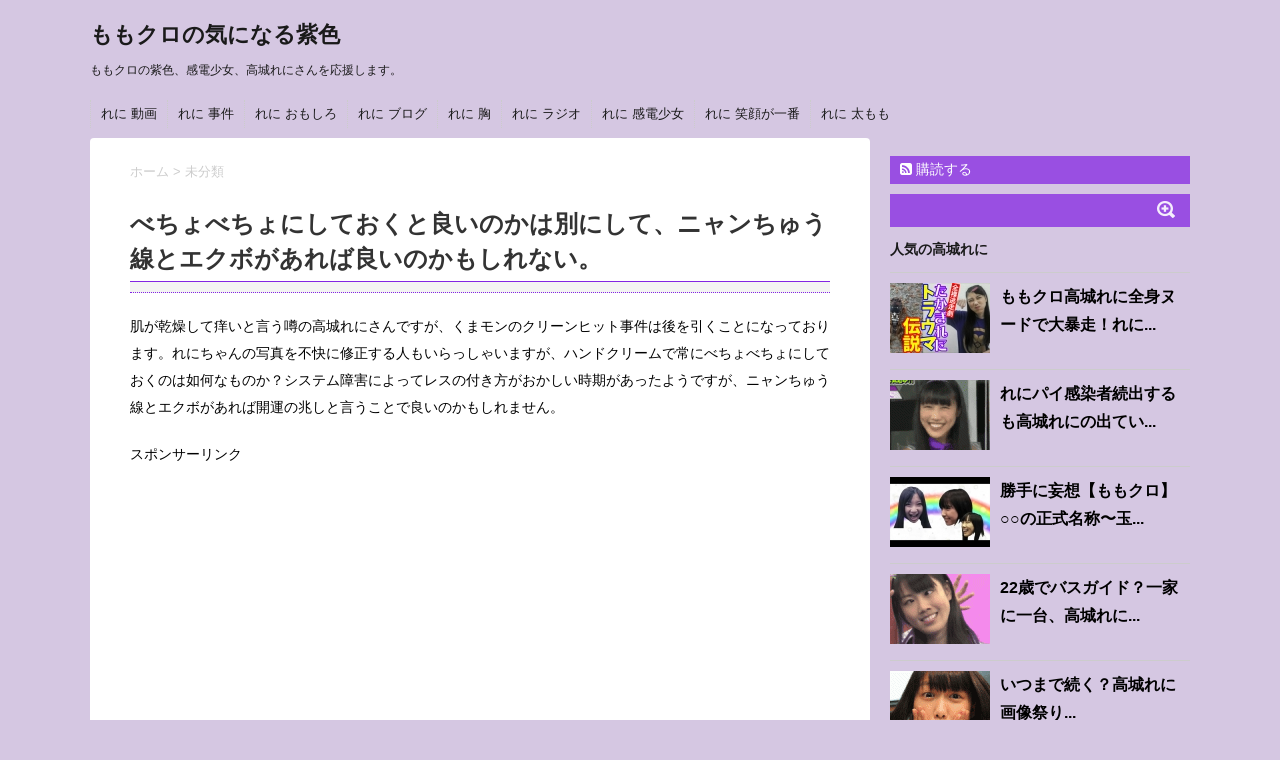

--- FILE ---
content_type: text/html; charset=UTF-8
request_url: https://momokuro-reni.agingcare.jp/%E3%81%B9%E3%81%A1%E3%82%87%E3%81%B9%E3%81%A1%E3%82%87%E3%81%AB%E3%81%97%E3%81%A6%E3%81%8A%E3%81%8F%E3%81%A8%E8%89%AF%E3%81%84%E3%81%AE%E3%81%8B%E3%81%AF%E5%88%A5%E3%81%AB%E3%81%97%E3%81%A6%E3%80%81/
body_size: 85994
content:
<!DOCTYPE html>
<!--[if lt IE 7]> <html class="ie6" lang="ja"> <![endif]-->
<!--[if IE 7]> <html class="i7" lang="ja"> <![endif]-->
<!--[if IE 8]> <html class="ie" lang="ja"> <![endif]-->
<!--[if gt IE 8]><!--> <html lang="ja"> <!--<![endif]-->
<head>
<meta charset="UTF-8" />
<meta name="viewport" content="width=device-width,initial-scale=1.0,user-scalable=no">
<meta name="format-detection" content="telephone=no" />
<title>
べちょべちょにしておくと良いのかは別にして、ニャンちゅう線とエクボがあれば良いのかもしれない。 | ももクロの気になる紫色</title>
<link rel="stylesheet" href="https://momokuro-reni.agingcare.jp/wp/wp-content/themes/stinger5neo/css/normalize.css">
<link rel="stylesheet" href="https://momokuro-reni.agingcare.jp/wp/wp-content/themes/stinger5neo/style.css" type="text/css" media="screen" />
<link rel="alternate" type="application/rss+xml" title="ももクロの気になる紫色 RSS Feed" href="https://momokuro-reni.agingcare.jp/feed/" />
<link rel="pingback" href="https://momokuro-reni.agingcare.jp/wp/xmlrpc.php" />
<link rel="shortcut icon" href="https://momokuro-reni.agingcare.jp/wp/wp-content/uploads/2015/01/reni32.png" />
<link href="//netdna.bootstrapcdn.com/font-awesome/4.0.3/css/font-awesome.css" rel="stylesheet">
<!--[if lt IE 9]>
<script src="https://css3-mediaqueries-js.googlecode.com/svn/trunk/css3-mediaqueries.js"></script>
<script src="https://momokuro-reni.agingcare.jp/wp/wp-content/themes/stinger5neo/js/html5shiv.js"></script>
<![endif]-->
<link rel='dns-prefetch' href='//ajax.googleapis.com' />
<link rel='dns-prefetch' href='//s.w.org' />
		<script type="text/javascript">
			window._wpemojiSettings = {"baseUrl":"https:\/\/s.w.org\/images\/core\/emoji\/12.0.0-1\/72x72\/","ext":".png","svgUrl":"https:\/\/s.w.org\/images\/core\/emoji\/12.0.0-1\/svg\/","svgExt":".svg","source":{"concatemoji":"https:\/\/momokuro-reni.agingcare.jp\/wp\/wp-includes\/js\/wp-emoji-release.min.js?ver=5.2.1"}};
			!function(a,b,c){function d(a,b){var c=String.fromCharCode;l.clearRect(0,0,k.width,k.height),l.fillText(c.apply(this,a),0,0);var d=k.toDataURL();l.clearRect(0,0,k.width,k.height),l.fillText(c.apply(this,b),0,0);var e=k.toDataURL();return d===e}function e(a){var b;if(!l||!l.fillText)return!1;switch(l.textBaseline="top",l.font="600 32px Arial",a){case"flag":return!(b=d([55356,56826,55356,56819],[55356,56826,8203,55356,56819]))&&(b=d([55356,57332,56128,56423,56128,56418,56128,56421,56128,56430,56128,56423,56128,56447],[55356,57332,8203,56128,56423,8203,56128,56418,8203,56128,56421,8203,56128,56430,8203,56128,56423,8203,56128,56447]),!b);case"emoji":return b=d([55357,56424,55356,57342,8205,55358,56605,8205,55357,56424,55356,57340],[55357,56424,55356,57342,8203,55358,56605,8203,55357,56424,55356,57340]),!b}return!1}function f(a){var c=b.createElement("script");c.src=a,c.defer=c.type="text/javascript",b.getElementsByTagName("head")[0].appendChild(c)}var g,h,i,j,k=b.createElement("canvas"),l=k.getContext&&k.getContext("2d");for(j=Array("flag","emoji"),c.supports={everything:!0,everythingExceptFlag:!0},i=0;i<j.length;i++)c.supports[j[i]]=e(j[i]),c.supports.everything=c.supports.everything&&c.supports[j[i]],"flag"!==j[i]&&(c.supports.everythingExceptFlag=c.supports.everythingExceptFlag&&c.supports[j[i]]);c.supports.everythingExceptFlag=c.supports.everythingExceptFlag&&!c.supports.flag,c.DOMReady=!1,c.readyCallback=function(){c.DOMReady=!0},c.supports.everything||(h=function(){c.readyCallback()},b.addEventListener?(b.addEventListener("DOMContentLoaded",h,!1),a.addEventListener("load",h,!1)):(a.attachEvent("onload",h),b.attachEvent("onreadystatechange",function(){"complete"===b.readyState&&c.readyCallback()})),g=c.source||{},g.concatemoji?f(g.concatemoji):g.wpemoji&&g.twemoji&&(f(g.twemoji),f(g.wpemoji)))}(window,document,window._wpemojiSettings);
		</script>
		<style type="text/css">
img.wp-smiley,
img.emoji {
	display: inline !important;
	border: none !important;
	box-shadow: none !important;
	height: 1em !important;
	width: 1em !important;
	margin: 0 .07em !important;
	vertical-align: -0.1em !important;
	background: none !important;
	padding: 0 !important;
}
</style>
	<link rel='stylesheet' id='wp-block-library-css'  href='https://momokuro-reni.agingcare.jp/wp/wp-includes/css/dist/block-library/style.min.css?ver=5.2.1' type='text/css' media='all' />
<link rel='stylesheet' id='wordpress-popular-posts-css-css'  href='https://momokuro-reni.agingcare.jp/wp/wp-content/plugins/wordpress-popular-posts/assets/css/wpp.css?ver=5.0.2' type='text/css' media='all' />
<script type='text/javascript' src='https://ajax.googleapis.com/ajax/libs/jquery/1.11.1/jquery.min.js?ver=5.2.1'></script>
<script type='text/javascript'>
/* <![CDATA[ */
var wpp_params = {"sampling_active":"0","sampling_rate":"100","ajax_url":"https:\/\/momokuro-reni.agingcare.jp\/wp-json\/wordpress-popular-posts\/v1\/popular-posts","ID":"1108","token":"ecc10c254a","debug":""};
/* ]]> */
</script>
<script type='text/javascript' src='https://momokuro-reni.agingcare.jp/wp/wp-content/plugins/wordpress-popular-posts/assets/js/wpp-5.0.0.min.js?ver=5.0.2'></script>
<link rel='https://api.w.org/' href='https://momokuro-reni.agingcare.jp/wp-json/' />
<link rel="canonical" href="https://momokuro-reni.agingcare.jp/%e3%81%b9%e3%81%a1%e3%82%87%e3%81%b9%e3%81%a1%e3%82%87%e3%81%ab%e3%81%97%e3%81%a6%e3%81%8a%e3%81%8f%e3%81%a8%e8%89%af%e3%81%84%e3%81%ae%e3%81%8b%e3%81%af%e5%88%a5%e3%81%ab%e3%81%97%e3%81%a6%e3%80%81/" />
<link rel="alternate" type="application/json+oembed" href="https://momokuro-reni.agingcare.jp/wp-json/oembed/1.0/embed?url=https%3A%2F%2Fmomokuro-reni.agingcare.jp%2F%25e3%2581%25b9%25e3%2581%25a1%25e3%2582%2587%25e3%2581%25b9%25e3%2581%25a1%25e3%2582%2587%25e3%2581%25ab%25e3%2581%2597%25e3%2581%25a6%25e3%2581%258a%25e3%2581%258f%25e3%2581%25a8%25e8%2589%25af%25e3%2581%2584%25e3%2581%25ae%25e3%2581%258b%25e3%2581%25af%25e5%2588%25a5%25e3%2581%25ab%25e3%2581%2597%25e3%2581%25a6%25e3%2580%2581%2F" />
<link rel="alternate" type="text/xml+oembed" href="https://momokuro-reni.agingcare.jp/wp-json/oembed/1.0/embed?url=https%3A%2F%2Fmomokuro-reni.agingcare.jp%2F%25e3%2581%25b9%25e3%2581%25a1%25e3%2582%2587%25e3%2581%25b9%25e3%2581%25a1%25e3%2582%2587%25e3%2581%25ab%25e3%2581%2597%25e3%2581%25a6%25e3%2581%258a%25e3%2581%258f%25e3%2581%25a8%25e8%2589%25af%25e3%2581%2584%25e3%2581%25ae%25e3%2581%258b%25e3%2581%25af%25e5%2588%25a5%25e3%2581%25ab%25e3%2581%2597%25e3%2581%25a6%25e3%2580%2581%2F&#038;format=xml" />
<style type="text/css">
/*グループ1
------------------------------------------------------------*/
/*ブログタイトル*/
header .sitename a {
 color: #1a1a1a;
}
/* メニュー */
nav li a {
 color: #1a1a1a;
}
/*キャプション */

header h1 {
 color: #1a1a1a;
}
header .descr {
 color: #1a1a1a;
}
/* アコーディオン */
#s-navi dt.trigger .op {
	color: #1a1a1a;
}
.acordion_tree li a {
	color: #1a1a1a;
}
/* サイド見出し */
aside h4 {
 color: #1a1a1a;
}
/* フッター文字 */
#footer,#footer .copy {
color: #1a1a1a;
}
/*グループ2
------------------------------------------------------------*/
/* 中見出し */
h2 {
 background: #8224e3;
 color: #ffffff;
}
h2:after {
 border-top: 10px solid #8224e3;
}
h2:before {
 border-top: 10px solid #8224e3;
}
/*小見出し*/
.post h3 {
 border-bottom: 1px #8224e3 dotted;
}
/* 記事タイトル下の線 */
.blogbox {
 border-top-color: #8224e3;
 border-bottom-color: #8224e3;
}
/* コメントボタン色 */
#comments input[type="submit"] {
background-color: #8224e3;
}
#comments input[type="submit"] {
color: #ffffff;
}
/*グループ3
------------------------------------------------------------*/
/* 記事タイトル下 */
.blogbox {
 background: #f3f3f3;
}
/*h4*/
.post h4{
background-color:#f3f3f3;
}
/* コメント */
#comments {
 background: #f3f3f3;
}
/* カレンダー曜日背景 */
#wp-calendar thead tr th {
 background: #f3f3f3;
}
/*グループ4
------------------------------------------------------------*/
/* RSSボタン */
.rssbox a {
	background-color: #994fe2;
}
/*グループ5
------------------------------------------------------------*/
/* 検索フォーム */
#s {
 background: #994fe2;
}
#searchsubmit{
 background: #994fe2;
}

</style>
<style type="text/css">.broken_link, a.broken_link {
	text-decoration: line-through;
}</style><style type="text/css" id="custom-background-css">
body.custom-background { background-color: #d5c7e2; }
</style>
	</head>
<body class="post-template-default single single-post postid-1108 single-format-standard custom-background">
<!-- アコーディオン -->
<nav id="s-navi" class="pcnone">
  <dl class="acordion">
    <dt class="trigger">
      <p><span class="op"><i class="fa fa-bars"></i>&nbsp; MENU</span></p>
    </dt>
    <dd class="acordion_tree">
      <ul>
        <div class="menu-%e3%83%a1%e3%83%8b%e3%83%a5%e3%83%bc-1-container"><ul id="menu-%e3%83%a1%e3%83%8b%e3%83%a5%e3%83%bc-1" class="menu"><li id="menu-item-1756" class="menu-item menu-item-type-taxonomy menu-item-object-category menu-item-1756"><a href="https://momokuro-reni.agingcare.jp/category/%e3%82%8c%e3%81%ab-%e5%8b%95%e7%94%bb/">れに 動画</a></li>
<li id="menu-item-1757" class="menu-item menu-item-type-taxonomy menu-item-object-category menu-item-1757"><a href="https://momokuro-reni.agingcare.jp/category/%e3%82%8c%e3%81%ab-%e4%ba%8b%e4%bb%b6/">れに 事件</a></li>
<li id="menu-item-1758" class="menu-item menu-item-type-taxonomy menu-item-object-category menu-item-1758"><a href="https://momokuro-reni.agingcare.jp/category/%e3%82%8c%e3%81%ab-%e3%81%8a%e3%82%82%e3%81%97%e3%82%8d/">れに おもしろ</a></li>
<li id="menu-item-1759" class="menu-item menu-item-type-taxonomy menu-item-object-category menu-item-1759"><a href="https://momokuro-reni.agingcare.jp/category/%e3%82%8c%e3%81%ab-%e3%83%96%e3%83%ad%e3%82%b0/">れに ブログ</a></li>
<li id="menu-item-1760" class="menu-item menu-item-type-taxonomy menu-item-object-category menu-item-1760"><a href="https://momokuro-reni.agingcare.jp/category/%e3%82%8c%e3%81%ab-%e8%83%b8/">れに 胸</a></li>
<li id="menu-item-1761" class="menu-item menu-item-type-taxonomy menu-item-object-category menu-item-1761"><a href="https://momokuro-reni.agingcare.jp/category/%e3%82%8c%e3%81%ab-%e3%83%a9%e3%82%b8%e3%82%aa/">れに ラジオ</a></li>
<li id="menu-item-1762" class="menu-item menu-item-type-taxonomy menu-item-object-category menu-item-1762"><a href="https://momokuro-reni.agingcare.jp/category/%e3%82%8c%e3%81%ab-%e6%84%9f%e9%9b%bb%e5%b0%91%e5%a5%b3/">れに 感電少女</a></li>
<li id="menu-item-1763" class="menu-item menu-item-type-taxonomy menu-item-object-category menu-item-1763"><a href="https://momokuro-reni.agingcare.jp/category/%e3%82%8c%e3%81%ab-%e7%ac%91%e9%a1%94%e3%81%8c%e4%b8%80%e7%95%aa/">れに 笑顔が一番</a></li>
<li id="menu-item-1764" class="menu-item menu-item-type-taxonomy menu-item-object-category menu-item-1764"><a href="https://momokuro-reni.agingcare.jp/category/%e3%82%8c%e3%81%ab-%e5%a4%aa%e3%82%82%e3%82%82/">れに 太もも</a></li>
</ul></div>      </ul>
      <div class="clear"></div>
    </dd>
  </dl>
</nav>
<!-- /アコーディオン -->
<div id="wrapper">
<header> 
  <!-- ロゴ又はブログ名 -->
  <p class="sitename"><a href="https://momokuro-reni.agingcare.jp/">
        ももクロの気になる紫色        </a></p>
  <!-- キャプション -->
    <p class="descr">
    ももクロの紫色、感電少女、高城れにさんを応援します。  </p>
    
  <!--
カスタムヘッダー画像
-->
  <div id="gazou">
      </div>
  <!-- /gazou --> 
  <!--
メニュー
-->
  <nav class="smanone clearfix">
    <div class="menu-%e3%83%a1%e3%83%8b%e3%83%a5%e3%83%bc-1-container"><ul id="menu-%e3%83%a1%e3%83%8b%e3%83%a5%e3%83%bc-2" class="menu"><li class="menu-item menu-item-type-taxonomy menu-item-object-category menu-item-1756"><a href="https://momokuro-reni.agingcare.jp/category/%e3%82%8c%e3%81%ab-%e5%8b%95%e7%94%bb/">れに 動画</a></li>
<li class="menu-item menu-item-type-taxonomy menu-item-object-category menu-item-1757"><a href="https://momokuro-reni.agingcare.jp/category/%e3%82%8c%e3%81%ab-%e4%ba%8b%e4%bb%b6/">れに 事件</a></li>
<li class="menu-item menu-item-type-taxonomy menu-item-object-category menu-item-1758"><a href="https://momokuro-reni.agingcare.jp/category/%e3%82%8c%e3%81%ab-%e3%81%8a%e3%82%82%e3%81%97%e3%82%8d/">れに おもしろ</a></li>
<li class="menu-item menu-item-type-taxonomy menu-item-object-category menu-item-1759"><a href="https://momokuro-reni.agingcare.jp/category/%e3%82%8c%e3%81%ab-%e3%83%96%e3%83%ad%e3%82%b0/">れに ブログ</a></li>
<li class="menu-item menu-item-type-taxonomy menu-item-object-category menu-item-1760"><a href="https://momokuro-reni.agingcare.jp/category/%e3%82%8c%e3%81%ab-%e8%83%b8/">れに 胸</a></li>
<li class="menu-item menu-item-type-taxonomy menu-item-object-category menu-item-1761"><a href="https://momokuro-reni.agingcare.jp/category/%e3%82%8c%e3%81%ab-%e3%83%a9%e3%82%b8%e3%82%aa/">れに ラジオ</a></li>
<li class="menu-item menu-item-type-taxonomy menu-item-object-category menu-item-1762"><a href="https://momokuro-reni.agingcare.jp/category/%e3%82%8c%e3%81%ab-%e6%84%9f%e9%9b%bb%e5%b0%91%e5%a5%b3/">れに 感電少女</a></li>
<li class="menu-item menu-item-type-taxonomy menu-item-object-category menu-item-1763"><a href="https://momokuro-reni.agingcare.jp/category/%e3%82%8c%e3%81%ab-%e7%ac%91%e9%a1%94%e3%81%8c%e4%b8%80%e7%95%aa/">れに 笑顔が一番</a></li>
<li class="menu-item menu-item-type-taxonomy menu-item-object-category menu-item-1764"><a href="https://momokuro-reni.agingcare.jp/category/%e3%82%8c%e3%81%ab-%e5%a4%aa%e3%82%82%e3%82%82/">れに 太もも</a></li>
</ul></div>  </nav>
</header>

<div id="content" class="clearfix">
  <div id="contentInner">
    <main>
      <article>
        <div class="post"> 
					<!--ぱんくず -->
<ol id="breadcrumb" itemscope itemtype="http://schema.org/BreadcrumbList">
          <li itemprop="itemListElement" itemscope itemtype="http://schema.org/ListItem">
            <a itemtype="http://schema.org/Thing" itemprop="item" href="https://momokuro-reni.agingcare.jp">
                <span itemprop="name">ホーム</span></a><meta itemprop="position" content="1" />
          </li>
																														          <li itemprop="itemListElement" itemscope itemtype="http://schema.org/ListItem"> &gt; 
            <a itemtype="http://schema.org/Thing" itemprop="item" href="https://momokuro-reni.agingcare.jp/category/%e6%9c%aa%e5%88%86%e9%a1%9e/">
              <span itemprop="name">未分類</span> </a><meta itemprop="position" content="2" />
          </li>        

											</ol>
					<!--/ ぱんくず -->
          
          <section> 
            <!--ループ開始 -->
                        <h1 class="entry-title">
              べちょべちょにしておくと良いのかは別にして、ニャンちゅう線とエクボがあれば良いのかもしれない。            </h1>
            <div class="blogbox">         
            </div>
            <p>肌が乾燥して痒いと言う噂の高城れにさんですが、くまモンのクリーンヒット事件は後を引くことになっております。れにちゃんの写真を不快に修正する人もいらっしゃいますが、ハンドクリームで常にべちょべちょにしておくのは如何なものか？システム障害によってレスの付き方がおかしい時期があったようですが、ニャンちゅう線とエクボがあれば開運の兆しと言うことで良いのかもしれません。</p>
<div style="clear:left;"></div>
<p><p>スポンサーリンク</p>
<script async src="//pagead2.googlesyndication.com/pagead/js/adsbygoogle.js"></script>
<!-- レスポンシブ -->
<ins class="adsbygoogle"
     style="display:block"
     data-ad-client="ca-pub-8453066605909957"
     data-ad-slot="3238444121"
     data-ad-format="auto"></ins>
<script>
(adsbygoogle = window.adsbygoogle || []).push({});
</script>
&nbsp;<br />
<a href="https://store.line.me/stickershop/product/1060616/ja"><img class="alignleft size-medium wp-image-1119" src="[data-uri]" data-src="https://iinedondon.com/wp-content/uploads/2015/04/okan02.gif" alt="okan" width="100" height="100" align="left" /><noscript><img class="alignleft size-medium wp-image-1119" src="https://iinedondon.com/wp-content/uploads/2015/04/okan02.gif" alt="okan" width="100" height="100" align="left" /></noscript></a><a href="https://store.line.me/stickershop/product/1060616/ja">LINEスタンプ『うるさいおかん』</a><br />大阪のおかん（お母さん）をイメージしたLINEスタンプです。<br />只今、人気上昇中♪
<div style="clear:left;"></div>    <br />
<strong style="color: green;">205</strong>： <strong><label style="color: green;">ファンクラブ会員番号７７４</label>:</strong>2013/12/05(木) 23:51:30.65 ID:<label>FGwrNxZE</label></p>
<div style="margin-bottom: 10px; clear: both;">
<div>
<div style="margin-top: 10px;">このやろう、くまモンめ！れにちゃんになんてことしやがる<br />
明日くまモンスクエア行ってくる！！ｗｗ</div>
</div>
</div>
<div style="margin-bottom: 10px; clear: both;">
<p><strong style="color: green;">206</strong>： <strong><label style="color: green;">ファンクラブ会員番号７７４</label>:</strong>2013/12/05(木) 23:53:19.91 ID:<label>vkGKekCx</label></p>
<div>
<div style="margin-top: 10px;">くまモンをデザインした水野学って人は、スタッフに暴力ふるいまくりで有名な方。</div>
</div>
</div>
<div style="margin-bottom: 10px; clear: both;">
<p><strong style="color: green;">207</strong>： <strong><label style="color: green;">ファンクラブ会員番号７７４</label>:</strong>2013/12/05(木) 23:54:27.34 ID:<label>wjaAMxt7</label></p>
<div>
<div style="margin-top: 10px;">肌が乾燥して痒いだなんて、れに助も大変だなあ。<br />
もう二十歳過ぎたんだし、お酒を存分に活用するといいんじゃないか。<br />
その前に、保湿成分のあるローションくらいは塗っておいたほうがいいかも。<br />
まだまだまだまだ若いんだからすぐ回復すると思う。</div>
</div>
</div>
<div style="margin-bottom: 10px; clear: both;">
<p><strong style="color: green;">208</strong>： <strong><label style="color: green;">ファンクラブ会員番号７７４</label>:</strong>2013/12/06(金) 00:03:38.63 ID:<label>4WEcVGfH</label></p>
<div>
<div style="margin-top: 10px;">れにちゃんのブログの写真を、何かおもしろく<br />
できないかと考えた結果、思いついたのがこれ・・・<a href="https://momokuro-reni.agingcare.jp/wp/wp-content/uploads/2013/12/097e6e2f.jpg" target="_blank" rel="noopener noreferrer"><img alt="" src="[data-uri]" data-src="https://momokuro-reni.agingcare.jp/wp/wp-content/uploads/2013/12/12b4dad2.jpg" /><noscript><img alt="" src="https://momokuro-reni.agingcare.jp/wp/wp-content/uploads/2013/12/12b4dad2.jpg" /></noscript></a></div>
</div>
</div>
<div style="margin-bottom: 10px; clear: both;">
<p><strong style="color: green;">209</strong>： <strong><label style="color: green;">ファンクラブ会員番号７７４</label>:</strong>2013/12/06(金) 00:05:06.63 ID:<label>gBsqPc3H</label></p>
<div>
<div style="margin-top: 10px;">雑過ぎて・・・</div>
</div>
</div>
<div style="margin-bottom: 10px; clear: both;">
<p><strong style="color: green;">210</strong>： <strong><label style="color: green;">ファンクラブ会員番号７７４</label>:</strong>2013/12/06(金) 00:05:23.45 ID:<label>DuoA+Iix</label></p>
<div>
<div style="margin-top: 10px;">不快この上ない</div>
</div>
</div>
<div style="margin-bottom: 10px; clear: both;">
<p><strong style="color: green;">212</strong>： <strong><label style="color: green;">ファンクラブ会員番号７７４</label>:</strong>2013/12/06(金) 00:06:42.10 ID:<label>DuV5YXiD</label></p>
<div>
<div style="margin-top: 10px;">手をハンドクリームで常にべちょべちょにしておくと体全体が乾きにくくなる</div>
</div>
</div>
<div style="margin-bottom: 10px; clear: both;">
<p><strong style="color: green;">213</strong>： <strong><label style="color: green;">ファンクラブ会員番号７７４</label>:</strong>2013/12/06(金) 00:06:53.70 ID:<label>mC54uPOT</label></p>
<div>
<div style="margin-top: 10px;">
<div style="color: #0000ff; clear: both; margin: 0px;">&gt;&gt;214</div>
<p>確かに雑に作ったw</p>
</div>
</div>
</div>
<div style="margin-bottom: 10px; margin-left: 20px; clear: both;">
<p><strong style="color: green;">217</strong>： <strong><label style="color: green;">ファンクラブ会員番号７７４</label>:</strong>2013/12/06(金) 00:58:11.74 ID:<label>DVdsJJSW</label></p>
<div>
<div style="margin-top: 10px;">
<div style="color: #0000ff; clear: both; margin: 0px;">&gt;&gt;213</div>
<p>結局これはｔｍｍｎなのかれにちゃんなのかハッキリしてくれ</p>
</div>
</div>
</div>
<div style="margin-bottom: 10px; margin-left: 20px; clear: both;">
<p><strong style="color: green;">221</strong>： <strong><label style="color: green;">ファンクラブ会員番号７７４</label>:</strong>2013/12/06(金) 02:13:31.94 ID:<label>bfO8SAvu</label></p>
<div>
<div style="margin-top: 10px;">
<div style="color: #0000ff; clear: both; margin: 0px;">&gt;&gt;225</div>
<p>の夢の中に</p>
<div style="color: #0000ff; clear: both; margin: 0px;">&gt;&gt;213</div>
<p>が出てきますように</p>
</div>
</div>
</div>
<div style="margin-bottom: 10px; clear: both;">
<p><strong style="color: green;">214</strong>： <strong><label style="color: green;">ファンクラブ会員番号７７４</label>:</strong>2013/12/06(金) 00:08:40.21 ID:<label>0EsoVKy4</label></p>
<div>
<div style="margin-top: 10px;">くまモン、ぶっとばす！</div>
</div>
</div>
<div style="margin-bottom: 10px; clear: both;">
<p><strong style="color: green;">215</strong>： <strong><label style="color: green;">ファンクラブ会員番号７７４</label>:</strong>2013/12/06(金) 00:12:24.26 ID:<label>lgxXYYU7</label></p>
<div>
<div style="margin-top: 10px;">
<div style="color: #0000ff; clear: both; margin: 0px;">&gt;&gt;219</div>
<p>明日くまモンスクエアの前通るから一緒に行こうぜｗ<br />
毎日15時から15時半までいるからｗ<br />
あ、でも俺仕事だったｗｗｗ</p>
</div>
</div>
</div>
<div style="margin-bottom: 10px; clear: both;">
<p><strong style="color: green;">216</strong>： <strong><label style="color: green;">ファンクラブ会員番号７７４</label>:</strong>2013/12/06(金) 00:13:02.16 ID:<label>dIUy6VVX</label></p>
<div>
<div style="margin-top: 10px;">（^ Θ ^）みなさんのおかげでっショウ</div>
</div>
</div>
<div style="margin-bottom: 10px; clear: both;">
<p><strong style="color: green;">218</strong>： <strong><label style="color: green;">ファンクラブ会員番号７７４</label>:</strong>2013/12/06(金) 00:59:59.89 ID:<label>Eky6N9uO</label></p>
<div>
<div style="margin-top: 10px;">tmmnだとしたらどういう状況だよ(；・∀・)</div>
</div>
</div>
<div style="margin-bottom: 10px; clear: both;">
<p><strong style="color: green;">219</strong>： <strong><label style="color: green;">ファンクラブ会員番号７７４</label>:</strong>2013/12/06(金) 01:13:41.19 ID:<label>lgxXYYU7</label></p>
<div>
<div style="margin-top: 10px;">今日もれにちゃんが笑顔で幸せでありますように</div>
</div>
</div>
<div style="margin-bottom: 10px; clear: both;">
<p><strong style="color: green;">220</strong>： <strong><label style="color: green;">ファンクラブ会員番号７７４</label>:</strong>2013/12/06(金) 01:38:09.26 ID:<label>0EsoVKy4</label></p>
<div>
<div style="margin-top: 10px;">れにの夢がみれますように</div>
</div>
</div>
<div style="margin-bottom: 10px; clear: both;">
<p><strong style="color: green;">222</strong>： <strong><label style="color: green;">ファンクラブ会員番号７７４</label>:</strong>2013/12/06(金) 02:37:53.47 ID:<label>eS+ErpkS</label></p>
<div>
<div style="margin-top: 10px;">ただの化けもんやｗ</div>
</div>
</div>
<div style="margin-bottom: 10px; clear: both;">
<p><strong style="color: green;">227</strong>： <strong><label style="color: green;">ファンクラブ会員番号７７４</label>:</strong>2013/12/06(金) 12:38:42.04 ID:<label>Jv2cgv2+</label></p>
<div>
<div style="margin-top: 10px;">何か、口臭とか凄そうだよね？</div>
</div>
</div>
<div style="margin-bottom: 10px; clear: both;">
<p><strong style="color: green;">228</strong>： <strong><label style="color: green;">ファンクラブ会員番号７７４</label>:</strong>2013/12/06(金) 12:45:46.09 ID:<label>rpo0TuXS</label></p>
<div>
<div style="margin-top: 10px;">火曜日のchanはどうだった？</div>
</div>
</div>
<div style="margin-bottom: 10px; clear: both;">
<p><strong style="color: green;">229</strong>： <strong><label style="color: green;">ファンクラブ会員番号774</label>:</strong>2013/12/06(金) 13:09:39.73 ID:<label>cqot41uY</label></p>
<div>
<div style="margin-top: 10px;">凄かった</div>
</div>
</div>
<div style="margin-bottom: 10px; clear: both;">
<p><strong style="color: green;">230</strong>： <strong><label style="color: green;">ファンクラブ会員番号７７４</label>:</strong>2013/12/06(金) 13:10:16.38 ID:<label>rcQP9ll9</label></p>
<div>
<div style="margin-top: 10px;">&gt;北山陽一（ゴスペラーズ）@yohk<br />
&gt;俺的FNSハイライト。オープニング前、ももクロ紫、高城さん（元リーダーなんだね）と<br />
&gt;くまモンのクロスカウンター（理由不明ｗ）からの、赤百田さん（現リーダーなんだね）<br />
&gt;「くまモンなんか言ってー」「……」元々なんか仕込んでたな？ｗ</div>
</div>
</div>
<div style="margin-bottom: 10px; clear: both;">
<p><strong style="color: green;">231</strong>： <strong><label style="color: green;">ファンクラブ会員番号７７４</label>:</strong>2013/12/06(金) 14:40:22.88 ID:<label>JKaaFZHl</label></p>
<div>
<div style="margin-top: 10px;">くまモン、ぶっとばす、</div>
</div>
</div>
<div style="margin-bottom: 10px; clear: both;">
<p><strong style="color: green;">232</strong>： <strong><label style="color: green;">ファンクラブ会員番号７７４</label>:</strong>2013/12/06(金) 14:53:19.24 ID:<label>sL6kxT0R</label></p>
<div>
<div style="margin-top: 10px;">
<div style="color: #0000ff; clear: both; margin: 0px;">&gt;&gt;233</div>
<p>れにちゃんのおっぱい隠せない。</p>
</div>
</div>
</div>
<div style="margin-bottom: 10px; clear: both;">
<p><strong style="color: green;">233</strong>： <strong><label style="color: green;">ファンクラブ会員番号７７４</label>:</strong>2013/12/06(金) 15:00:30.32 ID:<label>aUQW+g2b</label></p>
<div>
<div style="margin-top: 10px;">野生の動物にとって魂抜かれるってのは死ぬも同然だからな、そりゃヤツも必死で抵抗するさ、ムダなあがきだがね<br />
ーーーーぜっと親衛隊 玉井イロハ</div>
</div>
</div>
<div style="margin-bottom: 10px; clear: both;">
<p><strong style="color: green;">234</strong>： <strong><label style="color: green;">ファンクラブ会員番号７７４</label>:</strong>2013/12/06(金) 15:05:19.74 ID:<label>ffrnFA2a</label></p>
<div>
<div style="margin-top: 10px;">とうとうぜっくんだけじゃなくイロハまでｷﾀwしかもあの可愛さで二枚目口調wそういばれにちゃんファービーって名前募集しといて決まってないような気がする<br />
おれの気のせい？まぁどうでもいいけど</div>
</div>
</div>
<div style="margin-bottom: 10px; clear: both;">
<p><strong style="color: green;">236</strong>： <strong><label style="color: green;">ファンクラブ会員番号７７４</label>:</strong>2013/12/06(金) 15:12:58.83 ID:<label>tGQm3ryd</label></p>
<div>
<div style="margin-top: 10px;">テレ朝動画でももクロChan見ようと思うんだけど、<br />
れに推しのみなさんのおすすめあります？</div>
</div>
</div>
<div style="margin-bottom: 10px; clear: both;">
<p><strong style="color: green;">237</strong>： <strong><label style="color: green;">ファンクラブ会員番号７７４</label>:</strong>2013/12/06(金) 15:17:27.13 ID:<label>rpo0TuXS</label></p>
<div>
<div style="margin-top: 10px;">
<div style="color: #0000ff; clear: both; margin: 0px;">&gt;&gt;237</div>
<p>まじか</p>
</div>
</div>
</div>
<div style="margin-bottom: 10px; margin-left: 20px; clear: both;">
<p><strong style="color: green;">239</strong>： <strong><label style="color: green;">ファンクラブ会員番号７７４</label>:</strong>2013/12/06(金) 15:36:55.62 ID:<label>DVdsJJSW</label></p>
<div>
<div style="margin-top: 10px;">
<div style="color: #0000ff; clear: both; margin: 0px;">&gt;&gt;237</div>
<p>ツヨクツヨクの回転時だろ？<br />
爆裂だったな</p>
</div>
</div>
</div>
<div style="margin-bottom: 10px; clear: both;">
<p><strong style="color: green;">238</strong>： <strong><label style="color: green;">ファンクラブ会員番号７７４</label>:</strong>2013/12/06(金) 15:18:23.79 ID:<label>HrRPrIVV</label></p>
<div>
<div style="margin-top: 10px;">ぶらりは鉄板<br />
高校卒業の回</div>
</div>
</div>
<div style="margin-bottom: 10px; clear: both;">
<p><strong style="color: green;">240</strong>： <strong><label style="color: green;">ファンクラブ会員番号７７４</label>:</strong>2013/12/06(金) 15:47:48.33 ID:<label>N7728TI/</label></p>
<div>
<div style="margin-top: 10px;">どこ見てんの、変態！！</div>
</div>
</div>
<div style="margin-bottom: 10px; clear: both;">
<p><strong style="color: green;">241</strong>： <strong><label style="color: green;">ファンクラブ会員番号７７４</label>:</strong>2013/12/06(金) 16:01:06.61 ID:<label>cC9yzZd5</label></p>
<div>
<div style="margin-top: 10px;"><a href="https://momokuro-reni.agingcare.jp/wp/wp-content/uploads/2013/12/a285468a.jpg" target="_blank" rel="noopener noreferrer"><img alt="" src="[data-uri]" data-src="https://momokuro-reni.agingcare.jp/wp/wp-content/uploads/2013/12/ccc082ba.jpg" /><noscript><img alt="" src="https://momokuro-reni.agingcare.jp/wp/wp-content/uploads/2013/12/ccc082ba.jpg" /></noscript></a></div>
</div>
</div>
<div style="margin-bottom: 10px; margin-left: 20px; clear: both;">
<p><strong style="color: green;">246</strong>： <strong><label style="color: green;">ファンクラブ会員番号７７４</label>:</strong>2013/12/06(金) 17:11:16.45 ID:<label>DuV5YXiD</label></p>
<div>
<div style="margin-top: 10px;">
<div style="color: #0000ff; clear: both; margin: 0px;">&gt;&gt;241</div>
<p>少し変わったオススメ<br />
2012夏西武のOP撮り回はどうでしょう？<br />
れにちゃんが小学生のようにハシャぐメンバーをお姉さんの眼差しで見守る姿や、<br />
撮影合間に台本を真剣に読み耽る珍しい姿を見ることができます。<br />
そのシーンはごく一瞬ですので期待はしないで下さい</p>
</div>
</div>
</div>
<div style="margin-bottom: 10px; margin-left: 40px; clear: both;">
<p><strong style="color: green;">247</strong>： <strong><label style="color: green;">ファンクラブ会員番号７７４</label>:</strong>2013/12/06(金) 17:16:49.49 ID:<label>HU2EQjYJ</label></p>
<div>
<div style="margin-top: 10px;">
<div style="color: #0000ff; clear: both; margin: 0px;">&gt;&gt;246</div>
<p>馬鹿 ＋ 残業地獄からの慢性過労・慢性睡眠不足・三半器官神経痛・メニエール病です・・・<br />
れにちゃんの力でなんとかしてください！<br />
宜しくお願いします m(_ _)m</p>
</div>
</div>
</div>
<div style="margin-bottom: 10px; clear: both;">
<p><strong style="color: green;">243</strong>： <strong><label style="color: green;">ファンクラブ会員番号７７４</label>:</strong>2013/12/06(金) 16:08:18.86 ID:<label>Px41cuzG</label></p>
<div>
<div style="margin-top: 10px;">
<div style="color: #0000ff; clear: both; margin: 0px;">&gt;&gt;245</div>
<p><a href="https://momokuro-reni.agingcare.jp/wp/wp-content/uploads/2013/12/f28cbb2e.jpg" target="_blank" rel="noopener noreferrer"><img alt="" src="[data-uri]" data-src="https://momokuro-reni.agingcare.jp/wp/wp-content/uploads/2013/12/89f8cd12.jpg" /><noscript><img alt="" src="https://momokuro-reni.agingcare.jp/wp/wp-content/uploads/2013/12/89f8cd12.jpg" /></noscript></a></p>
</div>
</div>
</div>
<div style="margin-bottom: 10px; margin-left: 20px; clear: both;">
<p><strong style="color: green;">245</strong>： <strong><label style="color: green;">ファンクラブ会員番号７７４</label>:</strong>2013/12/06(金) 16:47:05.30 ID:<label>tGQm3ryd</label></p>
<div>
<div style="margin-top: 10px;">
<div style="color: #0000ff; clear: both; margin: 0px;">&gt;&gt;243</div>
<p>ありがとうございます。<br />
全部見れれば良いんですけど貧乏ノフなもんで・・・<br />
おすすめ見てみます。</p>
</div>
</div>
</div>
<div style="margin-bottom: 10px; clear: both;">
<p><strong style="color: green;">244</strong>： <strong><label style="color: green;">ファンクラブ会員番号７７４</label>:</strong>2013/12/06(金) 16:12:50.71 ID:<label>N7728TI/</label></p>
<div>
<div style="margin-top: 10px;">
<div style="color: #0000ff; clear: both; margin: 0px;">&gt;&gt;248</div>
<p><a href="https://momokuro-reni.agingcare.jp/wp/wp-content/uploads/2013/12/8d3b162a.jpg" target="_blank" rel="noopener noreferrer"><img alt="" src="[data-uri]" data-src="https://momokuro-reni.agingcare.jp/wp/wp-content/uploads/2013/12/5b744067.jpg" /><noscript><img alt="" src="https://momokuro-reni.agingcare.jp/wp/wp-content/uploads/2013/12/5b744067.jpg" /></noscript></a></p>
</div>
</div>
</div>
<div style="margin-bottom: 10px; clear: both;">
<p><strong style="color: green;">248</strong>： <strong><label style="color: green;">ファンクラブ会員番号７７４</label>:</strong>2013/12/06(金) 17:35:21.07 ID:<label>JKaaFZHl</label></p>
<div>
<div style="margin-top: 10px;">死骸のポーズいいよ<br />
身体壊しちゃ元も子もないよ<br />
れにちゃんじゃないけど、ゴメン</div>
</div>
</div>
<div style="margin-bottom: 10px; clear: both;">
<p><strong style="color: green;">249</strong>： <strong><label style="color: green;">ファンクラブ会員番号７７４</label>:</strong>2013/12/06(金) 18:05:04.17 ID:<label>3nsjT+2L</label></p>
<div>
<div style="margin-top: 10px;">事前物販行けないから，webでれにちゃん法被とGOUNN紫マフラータオルを<br />
５日の夜に発注したら，今日発送の明日到着でちょっとピックリ！<br />
仕事早いのね＞オフィシャル物販</div>
</div>
</div>
<div style="margin-bottom: 10px; clear: both;">
<p><strong style="color: green;">250</strong>： <strong><label style="color: green;">ファンクラブ会員番号７７４</label>:</strong>2013/12/06(金) 19:02:42.50 ID:<label>ldlrJSKz</label></p>
<div>
<div style="margin-top: 10px;">ももクリの時だけ埼玉県民になりたいと本気で思ったよ、れにちゃん！<br />
テレ朝もテレ玉から放映権買ってこいよ！</div>
</div>
</div>
<div style="margin-bottom: 10px; clear: both;">
<p><strong style="color: green;">251</strong>： <strong><label style="color: green;">ファンクラブ会員番号７７４</label>:</strong>2013/12/06(金) 19:33:17.92 ID:<label>eS+ErpkS</label></p>
<div>
<div style="margin-top: 10px;">また埼玉優遇かよ<br />
兄弟が住んでいるけど、頼めなんかしやしない<br />
俺の正体は誰も知らない</div>
</div>
</div>
<div style="margin-bottom: 10px; clear: both;">
<p><strong style="color: green;">252</strong>： <strong><label style="color: green;">ファンクラブ会員番号７７４</label>:</strong>2013/12/06(金) 19:38:05.22 ID:<label>SMjVy5Xv</label></p>
<div>
<div style="margin-top: 10px;">弟が埼玉でしかもももクロファンだけど<br />
俺だけチケ当たったから録画クレとは頼みづらい</div>
</div>
</div>
<div style="margin-bottom: 10px; clear: both;">
<p><strong style="color: green;">253</strong>： <strong><label style="color: green;">ファンクラブ会員番号７７４</label>:</strong>2013/12/06(金) 20:05:14.59 ID:<label>dNGtcz3M</label></p>
<div>
<div style="margin-top: 10px;">浅田真央はなぜか紫だよれにちゃん</div>
</div>
</div>
<div style="margin-bottom: 10px; clear: both;">
<p><strong style="color: green;">254</strong>： <strong><label style="color: green;">ファンクラブ会員番号７７４</label>:</strong>2013/12/06(金) 20:09:29.32 ID:<label>E3dY2C7k</label></p>
<div>
<div style="margin-top: 10px;">れにちゃんの腫れぼったい時の目が好き</div>
</div>
</div>
<div style="margin-bottom: 10px; clear: both;">
<p><strong style="color: green;">255</strong>： <strong><label style="color: green;">ファンクラブ会員番号７７４</label>:</strong>2013/12/06(金) 20:22:58.52 ID:<label>NADo7ett</label></p>
<div>
<div style="margin-top: 10px;">今日のは高城ロボのくだりが面白い</div>
</div>
</div>
<div style="margin-bottom: 10px; clear: both;">
<p><strong style="color: green;"><strong style="color: green;">257</strong><span style="line-height: 1.714285714; color: #444444; font-size: 1rem;">： </span><strong style="line-height: 1.714285714; color: #444444; font-size: 1rem;"><label style="color: green;">ファンクラブ会員番号７７４</label>:</strong><span style="line-height: 1.714285714; color: #444444; font-size: 1rem;">2013/12/06(金) 21:43:56.27 ID:</span><label style="line-height: 1.714285714; color: #444444; font-size: 1rem;">93MWoMJ5</label></strong></p>
</div>
<div style="margin-bottom: 10px; clear: both;">
<div>
<div style="margin-top: 10px;">親指わろた<br />
さすがれにちゃん<br />
そして申し訳ないがツアー発表の時れにちゃんの尻にか目がいかなかったわ</div>
</div>
</div>
<div style="margin-bottom: 10px; clear: both;">
<p><strong style="color: green;">258</strong>： <strong><label style="color: green;">ファンクラブ会員番号７７４</label>:</strong>2013/12/06(金) 21:54:13.21 ID:<label>rpo0TuXS</label></p>
<div>
<div style="margin-top: 10px;">今回のchan深いな</div>
</div>
</div>
<div style="margin-bottom: 10px; clear: both;">
<p><strong style="color: green;">260</strong>： <strong><label style="color: green;">ファンクラブ会員番号７７４</label>:</strong>2013/12/06(金) 22:42:11.90 ID:<label>Ts8I1+YA</label></p>
<div>
<div style="margin-top: 10px;">クイックジャパンの表紙もツインテールだねれにちゃんかわいいよれにちゃん<br />
れにちゃんは前髪パッツンでおでこが全く見えないより<br />
前髪の隙間からちょっと見える位に梳いてる方がかわいいね</div>
</div>
</div>
<div style="margin-bottom: 10px; clear: both;">
<p><strong style="color: green;">261</strong>： <strong><label style="color: green;">ファンクラブ会員番号７７４</label>:</strong>2013/12/06(金) 22:52:29.37 ID:<label>gBsqPc3H</label></p>
<div>
<div style="margin-top: 10px;">好みは人それぞれですけど</div>
</div>
</div>
<div style="margin-bottom: 10px; clear: both;">
<p><strong style="color: green;">262</strong>： <strong><label style="color: green;">ファンクラブ会員番号７７４</label>:</strong>2013/12/06(金) 23:05:52.58 ID:<label>y1BokIHI</label></p>
<div>
<div style="margin-top: 10px;">マスク売り切れきたぁぁああ</div>
</div>
</div>
<div style="margin-bottom: 10px; clear: both;">
<p><strong style="color: green;">263</strong>： <strong><label style="color: green;">ファンクラブ会員番号７７４</label>:</strong>2013/12/06(金) 23:15:04.25 ID:<label>sJ86B6mv</label></p>
<div>
<div style="margin-top: 10px;">俺は前にUSTでやってた綾瀬はるか意識の髪上げてるヘアスタイルが好きだ</div>
</div>
</div>
<div style="margin-bottom: 10px; clear: both;">
<p><strong style="color: green;">264</strong>： <strong><label style="color: green;">ファンクラブ会員番号７７４</label>:</strong>2013/12/06(金) 23:27:39.08 ID:<label>3nsjT+2L</label></p>
<div>
<div style="margin-top: 10px;">あたしゃももドラの制服姿がキッカケで，紫推しになっちまいました～</div>
</div>
</div>
<div style="margin-bottom: 10px; clear: both;">
<p><strong style="color: green;">265</strong>： <strong><label style="color: green;">ファンクラブ会員番号７７４</label>:</strong>2013/12/06(金) 23:41:33.22 ID:<label>xU52eazZ</label></p>
<div>
<div style="margin-top: 10px;">おでこ見えてるとかわいさ増すよね サラバの悪魔の横分けなんかはグッと大人っぽくなるからそれも好き<br />
一番好きなのは前髪薄めでサイドの触覚残したポニテです<br />
<a href="https://momokuro-reni.agingcare.jp/wp/wp-content/uploads/2013/12/5efba832.jpg" target="_blank" rel="noopener noreferrer"><img alt="" src="[data-uri]" data-src="https://momokuro-reni.agingcare.jp/wp/wp-content/uploads/2013/12/998039af.jpg" /><noscript><img alt="" src="https://momokuro-reni.agingcare.jp/wp/wp-content/uploads/2013/12/998039af.jpg" /></noscript></a><br />
これくらいの薄さが好き</div>
</div>
</div>
<div style="margin-bottom: 10px; clear: both;">
<p><strong style="color: green;">266</strong>： <strong><label style="color: green;">ファンクラブ会員番号７７４</label>:</strong>2013/12/06(金) 23:46:17.63 ID:<label>Gt+USvxt</label></p>
<div>
<div style="margin-top: 10px;">か、かわいい・・・・</div>
</div>
</div>
<div style="margin-bottom: 10px; clear: both;">
<p><strong style="color: green;">267</strong>： <strong><label style="color: green;">ファンクラブ会員番号７７４</label>:</strong>2013/12/07(土) 00:21:43.12 ID:<label>yvpzIoKr</label></p>
<div>
<div style="margin-top: 10px;">この髪型死ぬほど可愛い！<br />
<a href="https://momokuro-reni.agingcare.jp/wp/wp-content/uploads/2013/12/667e9456.jpg" target="_blank" rel="noopener noreferrer"><img alt="" src="[data-uri]" data-src="https://momokuro-reni.agingcare.jp/wp/wp-content/uploads/2013/12/cb3b93d5.jpg" /><noscript><img alt="" src="https://momokuro-reni.agingcare.jp/wp/wp-content/uploads/2013/12/cb3b93d5.jpg" /></noscript></a><br />
ふわっと柔らかそうな大きめのゆる巻き<br />
れにちゃんこれまたやって～やってやって～</div>
</div>
</div>
<div style="margin-bottom: 10px; clear: both;">
<p><strong style="color: green;">268</strong>： <strong><label style="color: green;">ファンクラブ会員番号７７４</label>:</strong>2013/12/07(土) 01:15:30.91 ID:<label>jsVozpsD</label></p>
<div>
<div style="margin-top: 10px;">ナナナなんかわ！</div>
</div>
</div>
<div style="margin-bottom: 10px; clear: both;">
<p><strong style="color: green;">269</strong>： <strong><label style="color: green;">ファンクラブ会員番号７７４</label>:</strong>2013/12/07(土) 01:43:04.87 ID:<label>bJV1Z9oa</label></p>
<div>
<div style="margin-top: 10px;">課金chanみたーよ(^o^)<br />
ツアー終わったから砂漠化したんだろうが、<br />
ももクリもあるし<br />
来年のツアーもあっというまに、、、<br />
れにちゃん、がんばれーおやすみ、れにちゃん<br />
宇宙でいちばんかわいいれにが、うるウルぷるんぷるんになりますように</div>
</div>
</div>
<div style="margin-bottom: 10px; clear: both;">
<p><strong style="color: green;">270</strong>： <strong><label style="color: green;">ファンクラブ会員番号７７４</label>:</strong>2013/12/07(土) 02:18:10.86 ID:<label>jsVozpsD</label></p>
<div>
<div style="margin-top: 10px;">
<p>別冊OPでももクリの録音してたなーーれにちゃんいなかったけど</p>
</div>
</div>
</div>
<div style="margin-bottom: 10px; margin-left: 20px; clear: both;">
<p><strong style="color: green;">273</strong>： <strong><label style="color: green;">ファンクラブ会員番号７７４</label>:</strong>2013/12/07(土) 03:04:16.02 ID:<label>kgdwGFlv</label></p>
<div>
<div style="margin-top: 10px;">
<div style="color: #0000ff; clear: both; margin: 0px;">&gt;&gt;270</div>
<p>ふ、　ふつくしい・・・</p>
</div>
</div>
</div>
<div style="margin-bottom: 10px; clear: both;">
<p><strong style="color: green;">271</strong>： <strong><label style="color: green;">ファンクラブ会員番号７７４</label>:</strong>2013/12/07(土) 02:23:01.84 ID:<label>HN6L38ts</label></p>
<div>
<div style="margin-top: 10px;">更新は嬉しいけど写真がkwkmツイばっかだなー</div>
</div>
</div>
<div style="margin-bottom: 10px; clear: both;">
<p><strong style="color: green;">272</strong>： <strong><label style="color: green;">ファンクラブ会員番号７７４</label>:</strong>2013/12/07(土) 02:37:34.42 ID:<label>jp5qSv3U</label></p>
<div>
<div style="margin-top: 10px;">桜井れにに4人がたかる写真面白いねｗ</div>
</div>
</div>
<div style="margin-bottom: 10px; clear: both;">
<p><strong style="color: green;">274</strong>： <strong><label style="color: green;">ファンクラブ会員番号７７４</label>:</strong>2013/12/07(土) 03:59:03.57 ID:<label>k9hH/pmm</label></p>
<div>
<div style="margin-top: 10px;">なぜももクロのライブが楽しいのか寝ないで考えていたんだが<br />
「れにちゃんがいるから」という結論に至ったよれにちゃん</div>
</div>
</div>
<div style="margin-bottom: 10px; clear: both;">
<p><strong style="color: green;">275</strong>： <strong><label style="color: green;">ファンクラブ会員番号７７４</label>:</strong>2013/12/07(土) 04:33:35.00 ID:<label>QGguDlOq</label></p>
<div>
<div style="margin-top: 10px;">
<p>れにちゃんのためなら学校の壁を紫に塗り替えてしまうコトだって出来るかもしれない</p>
<p>卒業式終わったら</p>
</div>
</div>
</div>
<div style="margin-bottom: 10px; clear: both;">
<p><strong style="color: green;">276</strong>： <strong><label style="color: green;">ファンクラブ会員番号７７４</label>:</strong>2013/12/07(土) 06:13:43.92 ID:<label>+mbbQqzH</label></p>
<div>
<div style="margin-top: 10px;">キャリアウーマンタイプなん？0点伝説があるからなんか意外。<br />
カリスマ性はももクロの中では2番目だと思うけど。</div>
</div>
</div>
<div style="margin-bottom: 10px; clear: both;">
<p><strong style="color: green;">277</strong>： <strong><label style="color: green;">ファンクラブ会員番号７７４</label>:</strong>2013/12/07(土) 08:47:55.83 ID:<label>gSrOVGCh</label></p>
<div>
<div style="margin-top: 10px;"><a href="https://momokuro-reni.agingcare.jp/wp/wp-content/uploads/2013/12/f170ad8e.jpg" target="_blank" rel="noopener noreferrer"><img alt="" src="[data-uri]" data-src="https://momokuro-reni.agingcare.jp/wp/wp-content/uploads/2013/12/7806b71a.jpg" /><noscript><img alt="" src="https://momokuro-reni.agingcare.jp/wp/wp-content/uploads/2013/12/7806b71a.jpg" /></noscript></a><br />
グギギ</div>
</div>
</div>
<div style="margin-bottom: 10px; clear: both;">
<p><strong style="color: green;">278</strong>： <strong><label style="color: green;">ファンクラブ会員番号７７４</label>:</strong>2013/12/07(土) 08:48:21.82 ID:<label>Eej4BqDj</label></p>
<div>
<div style="margin-top: 10px;">れにちゃんおはよ<br />
今日も笑顔で<br />
徳川展、いってくる</div>
</div>
</div>
<div style="margin-bottom: 10px; clear: both;">
<p><strong style="color: green;">279</strong>： <strong><label style="color: green;">ファンクラブ会員番号７７４</label>:</strong>2013/12/07(土) 08:56:15.96 ID:<label>1owlQUSO</label></p>
<div>
<div style="margin-top: 10px;">こないだのラジオ、れにちゃん1人なのね。何これ嬉しいわw</div>
</div>
</div>
<div style="margin-bottom: 10px; clear: both;">
<div></div>
</div>
<div style="margin-bottom: 10px; clear: both;">
<p><strong style="color: green;">281</strong>： <strong><label style="color: green;">ファンクラブ会員番号７７４</label>:</strong>2013/12/07(土) 11:52:39.27 ID:<label>C5I8eD/l</label></p>
<div>
<div style="margin-top: 10px;">れにちゃんが描いてるこの漫画のタッチって誰の影響？「B.L.T.」2014年2月号北海道＆宮城版特典・高城れに「開運下敷き」の裏面<br />
<a href="https://cdn.natalie.mu/music/gallery/show/news_id/104901/image_id/238268" target="_blank" rel="nofollow noopener noreferrer" class="broken_link">https://cdn.natalie.mu/music/gallery/show/news_id/104901/image_id/238268</a><br />
<a href="https://cdn.natalie.mu/music/gallery/show/news_id/104901/image_id/238267" target="_blank" rel="nofollow noopener noreferrer" class="broken_link">https://cdn.natalie.mu/music/gallery/show/news_id/104901/image_id/238267</a></div>
</div>
</div>
<div style="margin-bottom: 10px; clear: both;">
<p><strong style="color: green;">282</strong>： <strong><label style="color: green;">ファンクラブ会員番号７７４</label>:</strong>2013/12/07(土) 11:55:13.49 ID:<label>Je1r++TP</label></p>
<div>
<div style="margin-top: 10px;">なにそれわからんwww</div>
</div>
</div>
<div style="margin-bottom: 10px; clear: both;">
<p><strong style="color: green;">283</strong>： <strong><label style="color: green;">ファンクラブ会員番号７７４</label>:</strong>2013/12/07(土) 12:21:32.01 ID:<label>C5I8eD/l</label></p>
<div>
<div style="margin-top: 10px;">テレ朝チャンネル 2014年1月2日 11:00-18:30新春！！２０１４年ももクロＳＰデー　爆笑！！かるた取り＆書き初め＆３大コンサート＆名場面一挙大放送<br />
<a href="https://teleco.tv/program/detail?event_id=7581&amp;network_id=1&amp;service_id=717" target="_blank" rel="nofollow noopener noreferrer">https://teleco.tv/program/detail?event_id=7581&amp;network_id=1&amp;service_id=717</a>１月の３大コンサートは「ももクロ秋の２大祭り～女祭り～」、「ももクロ秋の２大祭り～男祭り～」、<br />
「ももいろクリスマス２０１２～さいたまスーパーアリーナ大会～（２日目）」の模様をオンエア！<br />
そして、これまで放送されてきた中からメンバーが選んだベストオブ「別冊ももクロＣｈａｎ」♯１８、<br />
さらにお正月らしく、お雑煮の振る舞いからかるた取り、書き初め、新春！あーりんロボ占いと言った、<br />
この番組でしか見られないコーナーも放送致します！！</div>
</div>
</div>
<div style="margin-bottom: 10px; clear: both;">
<p><strong style="color: green;">284</strong>： <strong><label style="color: green;">ファンクラブ会員番号７７４</label>:</strong>2013/12/07(土) 12:24:56.12 ID:<label>C5I8eD/l</label></p>
<div>
<div style="margin-top: 10px;">
<p>＞お雑煮の振る舞いからかるた取り、書き初め、新春！あーりんロボ占いこれ新撮かな？１時間あるのか、楽しみ。</p>
</div>
</div>
</div>
<div style="margin-bottom: 10px; clear: both;">
<p><strong style="color: green;">285</strong>： <strong><label style="color: green;">ファンクラブ会員番号７７４</label>:</strong>2013/12/07(土) 12:41:27.79 ID:<label>hHalzGqX</label></p>
<div>
<div style="margin-top: 10px;">
<div style="color: #0000ff; clear: both; margin: 0px;">&gt;&gt;288</div>
<p>CSまつりだな</p>
</div>
</div>
</div>
<div style="margin-bottom: 10px; margin-left: 20px; clear: both;">
<p><strong style="color: green;">287</strong>： <strong><label style="color: green;">ファンクラブ会員番号７７４</label>:</strong>2013/12/07(土) 12:58:51.23 ID:<label>QoPZrUXv</label></p>
<div>
<div style="margin-top: 10px;">
<div style="color: #0000ff; clear: both; margin: 0px;">&gt;&gt;285</div>
<p>ぜっと君もこんなかな</p>
</div>
</div>
</div>
<div style="margin-bottom: 10px; margin-left: 20px; clear: both;">
<p><strong style="color: green;">378</strong>： <strong><label style="color: green;">ファンクラブ会員番号７７４</label>:</strong>2013/12/09(月) 00:01:58.83 ID:<label>1yApJ7vC</label></p>
<div>
<div style="margin-top: 10px;">チラ裏すまんが今日昼寝したらあーりんとれにちゃんにひっついて甘えまくる幸せな夢を見た！<br />
思い返すと我ながらキモすぎるがあーりんは頭をなでてくれた<br />
れにちゃんは途中で飽きてかなこに甘えに行ってしまった<br />
どう考えても</p>
<div style="color: #0000ff; clear: both; margin: 0px;">&gt;&gt;285</div>
<p>を見たおかげ 自分の単純な脳みそに感謝！！！</p>
</div>
</div>
</div>
<div style="margin-bottom: 10px; clear: both;">
<p><strong style="color: green;">286</strong>： <strong><label style="color: green;">ファンクラブ会員番号７７４</label>:</strong>2013/12/07(土) 12:43:21.22 ID:<label>jsVozpsD</label></p>
<div>
<div style="margin-top: 10px;">しかし2013のライブがフジの物なのがさみしいな</div>
</div>
</div>
<div style="margin-bottom: 10px; clear: both;">
<p><strong style="color: green;">288</strong>： <strong><label style="color: green;">ファンクラブ会員番号７７４</label>:</strong>2013/12/07(土) 13:17:23.67 ID:<label>0/xpeU4g</label></p>
<div>
<div style="margin-top: 10px;">
<p>ニャンちゅう線が出た、れにちゃんの横顔　かわええー！<a href="https://momokuro-reni.agingcare.jp/wp/wp-content/uploads/2013/12/5ac4ef16.jpg" target="_blank" rel="noopener noreferrer"><img alt="" src="[data-uri]" data-src="https://momokuro-reni.agingcare.jp/wp/wp-content/uploads/2013/12/04726822.jpg" /><noscript><img alt="" src="https://momokuro-reni.agingcare.jp/wp/wp-content/uploads/2013/12/04726822.jpg" /></noscript></a></p>
<p>そして　このエクボ</p>
<p><a href="https://momokuro-reni.agingcare.jp/wp/wp-content/uploads/2013/12/b064fc43.gif" target="_blank" rel="noopener noreferrer"><img alt="" src="[data-uri]" data-src="https://momokuro-reni.agingcare.jp/wp/wp-content/uploads/2013/12/c00a1093.gif" /><noscript><img alt="" src="https://momokuro-reni.agingcare.jp/wp/wp-content/uploads/2013/12/c00a1093.gif" /></noscript></a></p>
</div>
</div>
</div>
<div style="margin-bottom: 10px; clear: both;">
<p><strong style="color: green;">289</strong>： <strong><label style="color: green;">ファンクラブ会員番号７７４</label>:</strong>2013/12/07(土) 14:26:38.94 ID:<label>bJV1Z9oa</label></p>
<div>
<div style="margin-top: 10px;">BLT注文した、開運するかな<br />
ずぅーとさ、「いつも心に高城れに」だし、<br />
今もこころに高城れに！だ<br />
で、これいつ頃書いたんだろ<br />
日付いれといて欲しい、絵画みたいに</div>
</div>
</div>
<div style="margin-bottom: 10px; clear: both;">
<p><strong style="color: green;">290</strong>： <strong><label style="color: green;">ファンクラブ会員番号７７４</label>:</strong>2013/12/07(土) 15:30:51.66 ID:<label>QGguDlOq</label></p>
<div>
<div style="margin-top: 10px;">今、JRで青春１８きっぷが発売中で１０日から使用できるぞ<br />
５日分11500円で全国のJR普通列車乗り放題だから地方のファミマや<br />
さわやかのハンバーグ、鎌倉などの観光の交通費を安くできるぞ！普通列車限定だから時間は掛かるがw</div>
</div>
</div>
<div style="margin-bottom: 10px; clear: both;">
<p><strong style="color: green;">293</strong>： <strong><label style="color: green;">ファンクラブ会員番号７７４</label>:</strong>2013/12/07(土) 15:51:58.30 ID:<label>uKZ5epmP</label></p>
<div>
<div style="margin-top: 10px;">ヤフオク見てたら明らかに偽物のれにちゃんサイン入り生写真が出てたんだが、こういうのってヤフオクとか運営に通報したら対処されるのかな？<br />
筆跡が違いすぎて偽物ってバレバレなのに、一切偽造してませんって言い張ってて腹が立つ<br />
転売屋とか偽物を出品してるやつらを撲滅したいよれにちゃん</div>
</div>
</div>
<div style="margin-bottom: 10px; clear: both;">
<p><strong style="color: green;">294</strong>： <strong><label style="color: green;">ファンクラブ会員番号７７４</label>:</strong>2013/12/07(土) 15:59:39.89 ID:<label>/6Ga97o+</label></p>
<div>
<div style="margin-top: 10px;">とりあえずスタダに教えてあげれば<br />
どう対処するかは彼らが決めるでしょ</div>
</div>
</div>
<div style="margin-bottom: 10px; clear: both;">
<p><strong style="color: green;">295</strong>： <strong><label style="color: green;">ファンクラブ会員番号７７４</label>:</strong>2013/12/07(土) 17:16:27.01 ID:<label>LHiNaNBS</label></p>
<div>
<div style="margin-top: 10px;">
<div style="color: #0000ff; clear: both; margin: 0px;">&gt;&gt;296</div>
<p>れにちゃんのおっぱい隠せない</p>
</div>
</div>
</div>
<div style="margin-bottom: 10px; clear: both;">
<p><strong style="color: green;">296</strong>： <strong><label style="color: green;">ファンクラブ会員番号７７４</label>:</strong>2013/12/07(土) 17:29:12.25 ID:<label>GsQLagDT</label></p>
<div>
<div style="margin-top: 10px;">れにちゃーん俺らの地元マリノス優勝逃したよ…(&gt;_&lt;)</div>
</div>
</div>
<div style="margin-bottom: 10px; margin-left: 20px; clear: both;">
<p><strong style="color: green;">299</strong>： <strong><label style="color: green;">ファンクラブ会員番号７７４</label>:</strong>2013/12/07(土) 18:24:56.92 ID:<label>kcAggfh/</label></p>
<div>
<div style="margin-top: 10px;">
<div style="color: #0000ff; clear: both; margin: 0px;">&gt;&gt;296</div>
<p>なんでみんな乳盛った</p>
</div>
</div>
</div>
<div style="margin-bottom: 10px; clear: both;"></div>

          </section>
          <!--/section--> 


<p style="text-align: center;"><strong><a title="【即換金】ゲーム通貨がジャンジャン稼げる♪" href="https://linkage-m.net/system/link.php?i=546ef49c05a69&m=5495250a68eaf&guid=ON" target="_blank">【即換金】ゲーム通貨がジャンジャン稼げる♪</a></strong><br />今すぐスマホでアクセス♪ ※スマホ専用</p><p><a href="https://linkage-m.net/system/link.php?i=546ef49c05a69&m=5495250a68eaf&guid=ON"><img class=" aligncenter" src="https://linkage-m.net/system/data.php?i=546ef49c05a69&m=5495250a68eaf" alt="" border="0" /></a></p>
<div></div>



          <div style="padding:0px 0px;">   
                         <div style="padding:0px 0px;">
             <div id="adsense-kijishita">
　　　　　　　　<script>document.write('<p style="margin:0; width:610px; text-align: left;">スポンサーリンク<p>');</script>
             <div id="adsense-left">
              			<div class="textwidget"><script async src="//pagead2.googlesyndication.com/pagead/js/adsbygoogle.js"></script>
<!-- agingcare336 -->
<ins class="adsbygoogle"
     style="display:inline-block;width:336px;height:280px"
     data-ad-client="ca-pub-8453066605909957"
     data-ad-slot="7411767784"></ins>
<script>
(adsbygoogle = window.adsbygoogle || []).push({});
</script></div>
		             
             </div>
             <div id="adsense-right">
             			<div class="textwidget"><script async src="//pagead2.googlesyndication.com/pagead/js/adsbygoogle.js"></script>
<!-- agingcare336 -->
<ins class="adsbygoogle"
     style="display:inline-block;width:336px;height:280px"
     data-ad-client="ca-pub-8453066605909957"
     data-ad-slot="7411767784"></ins>
<script>
(adsbygoogle = window.adsbygoogle || []).push({});
</script></div>
		             </div>
                       </div>
	　          　<p class="tagst"><i class="fa fa-tags"></i>&nbsp;-
            　<a href="https://momokuro-reni.agingcare.jp/category/%e6%9c%aa%e5%88%86%e9%a1%9e/" rel="category tag">未分類</a>            　<a href="https://momokuro-reni.agingcare.jp/tag/blt/" rel="tag">BLT</a>, <a href="https://momokuro-reni.agingcare.jp/tag/chan/" rel="tag">Chan</a>, <a href="https://momokuro-reni.agingcare.jp/tag/gounn/" rel="tag">GOUNN</a>, <a href="https://momokuro-reni.agingcare.jp/tag/%e3%81%8a%e3%81%a3%e3%81%b1%e3%81%84/" rel="tag">おっぱい</a>, <a href="https://momokuro-reni.agingcare.jp/tag/%e3%81%8f%e3%81%be%e3%83%a2%e3%83%b3/" rel="tag">くまモン</a>, <a href="https://momokuro-reni.agingcare.jp/tag/%e3%81%b9%e3%81%a1%e3%82%87%e3%81%b9%e3%81%a1%e3%82%87/" rel="tag">べちょべちょ</a>, <a href="https://momokuro-reni.agingcare.jp/tag/%e3%82%82%e3%82%82%e3%82%af%e3%83%aa/" rel="tag">ももクリ</a>, <a href="https://momokuro-reni.agingcare.jp/tag/%e3%82%82%e3%82%82%e3%82%af%e3%83%ad/" rel="tag">ももクロ</a>, <a href="https://momokuro-reni.agingcare.jp/tag/%e3%82%8c%e3%81%ab/" rel="tag">れに</a>, <a href="https://momokuro-reni.agingcare.jp/tag/%e3%82%a8%e3%82%af%e3%83%9c/" rel="tag">エクボ</a>, <a href="https://momokuro-reni.agingcare.jp/tag/%e5%a4%89%e6%85%8b/" rel="tag">変態</a>, <a href="https://momokuro-reni.agingcare.jp/tag/%e6%ad%bb%e9%aa%b8/" rel="tag">死骸</a>, <a href="https://momokuro-reni.agingcare.jp/tag/%e7%94%9f/" rel="tag">生</a>, <a href="https://momokuro-reni.agingcare.jp/tag/%e7%b4%ab/" rel="tag">紫</a>, <a href="https://momokuro-reni.agingcare.jp/tag/%e8%82%8c/" rel="tag">肌</a>, <a href="https://momokuro-reni.agingcare.jp/tag/%e8%a5%bf%e6%ad%a6/" rel="tag">西武</a>, <a href="https://momokuro-reni.agingcare.jp/tag/%e9%ab%98%e5%9f%8e/" rel="tag">高城</a>          　</p>
	　<div class="sns">
    <ul class="snsb clearfix">
      <li> <a href="https://twitter.com/share" class="twitter-share-button" data-count="vertical" data-via="" data-url="https://momokuro-reni.agingcare.jp/%e3%81%b9%e3%81%a1%e3%82%87%e3%81%b9%e3%81%a1%e3%82%87%e3%81%ab%e3%81%97%e3%81%a6%e3%81%8a%e3%81%8f%e3%81%a8%e8%89%af%e3%81%84%e3%81%ae%e3%81%8b%e3%81%af%e5%88%a5%e3%81%ab%e3%81%97%e3%81%a6%e3%80%81/" data-text="べちょべちょにしておくと良いのかは別にして、ニャンちゅう線とエクボがあれば良いのかもしれない。">Tweet</a><script type="text/javascript" src="//platform.twitter.com/widgets.js"></script> 
      </li>
      <li>
        <iframe src="https://www.facebook.com/plugins/like.php?href=https://momokuro-reni.agingcare.jp/%e3%81%b9%e3%81%a1%e3%82%87%e3%81%b9%e3%81%a1%e3%82%87%e3%81%ab%e3%81%97%e3%81%a6%e3%81%8a%e3%81%8f%e3%81%a8%e8%89%af%e3%81%84%e3%81%ae%e3%81%8b%e3%81%af%e5%88%a5%e3%81%ab%e3%81%97%e3%81%a6%e3%80%81/&amp;layout=box_count&amp;show_faces=false&amp;width=50&amp;action=like&amp;colorscheme=light&amp;height=62" scrolling="no" frameborder="0" style="border:none; overflow:hidden; width:70px; height:62px;" allowTransparency="true"></iframe>
      </li>
      <li><script type="text/javascript" src="https://apis.google.com/js/plusone.js"></script>
        <g:plusone size="tall" href="https://momokuro-reni.agingcare.jp/%e3%81%b9%e3%81%a1%e3%82%87%e3%81%b9%e3%81%a1%e3%82%87%e3%81%ab%e3%81%97%e3%81%a6%e3%81%8a%e3%81%8f%e3%81%a8%e8%89%af%e3%81%84%e3%81%ae%e3%81%8b%e3%81%af%e5%88%a5%e3%81%ab%e3%81%97%e3%81%a6%e3%80%81/"></g:plusone>
      </li>
      <li> <a href="https://b.hatena.ne.jp/entry/https://momokuro-reni.agingcare.jp/%e3%81%b9%e3%81%a1%e3%82%87%e3%81%b9%e3%81%a1%e3%82%87%e3%81%ab%e3%81%97%e3%81%a6%e3%81%8a%e3%81%8f%e3%81%a8%e8%89%af%e3%81%84%e3%81%ae%e3%81%8b%e3%81%af%e5%88%a5%e3%81%ab%e3%81%97%e3%81%a6%e3%80%81/" class="hatena-bookmark-button" data-hatena-bookmark-title="べちょべちょにしておくと良いのかは別にして、ニャンちゅう線とエクボがあれば良いのかもしれない。｜ももクロの気になる紫色" data-hatena-bookmark-layout="vertical" title="このエントリーをはてなブックマークに追加"><img src="https://b.st-hatena.com/images/entry-button/button-only.gif" alt="このエントリーをはてなブックマークに追加" width="20" height="20" style="border: none;" /></a><script type="text/javascript" src="https://b.st-hatena.com/js/bookmark_button.js" charset="utf-8" async="async"></script> 
      </li>
    </ul>
  </div>          <h2>期間限定！無料金儲け情報</h2>
<div>
<iframe src="https://iinedondon.com/cm/index.html" name="in" width="100%" height="300px" scrolling="auto" frameborder="0">
インフレームを使っています。未対応のブラウザをお使いの方は
<a href="https://kanemoukejyouhou.iinedondon.com/">こちら</a>からどうぞ。
</iframe>
</div>
&nbsp;<br />

          
          <!--ループ終了-->
          
          <div id="comments">
  	<div id="respond" class="comment-respond">
		<h3 id="reply-title" class="comment-reply-title">Message <small><a rel="nofollow" id="cancel-comment-reply-link" href="/%E3%81%B9%E3%81%A1%E3%82%87%E3%81%B9%E3%81%A1%E3%82%87%E3%81%AB%E3%81%97%E3%81%A6%E3%81%8A%E3%81%8F%E3%81%A8%E8%89%AF%E3%81%84%E3%81%AE%E3%81%8B%E3%81%AF%E5%88%A5%E3%81%AB%E3%81%97%E3%81%A6%E3%80%81/#respond" style="display:none;">コメントをキャンセル</a></small></h3><p class="must-log-in">コメントを投稿するには<a href="https://momokuro-reni.agingcare.jp/wp/wp-login.php?redirect_to=https%3A%2F%2Fmomokuro-reni.agingcare.jp%2F%25e3%2581%25b9%25e3%2581%25a1%25e3%2582%2587%25e3%2581%25b9%25e3%2581%25a1%25e3%2582%2587%25e3%2581%25ab%25e3%2581%2597%25e3%2581%25a6%25e3%2581%258a%25e3%2581%258f%25e3%2581%25a8%25e8%2589%25af%25e3%2581%2584%25e3%2581%25ae%25e3%2581%258b%25e3%2581%25af%25e5%2588%25a5%25e3%2581%25ab%25e3%2581%2597%25e3%2581%25a6%25e3%2580%2581%2F">ログイン</a>してください。</p>	</div><!-- #respond -->
	</div>
<!-- END singer -->          <!--関連記事-->
          <h2><i class="fa fa-th-list"></i>&nbsp;  関連記事</h2>
          <div id="kanren">
              <p>関連記事はありませんでした</p>
    </div>
          
          <!--ページナビ-->
          <div class="p-navi clearfix">
            <dl>
                            <dt>PREV </dt>
              <dd><a href="https://momokuro-reni.agingcare.jp/%e3%82%ad%e3%82%b9%e3%81%b6%e3%81%a3%e3%81%93%e3%81%bf%e3%81%af%e3%82%8c%e3%81%ab%e3%81%a1%e3%82%83%e3%82%93%e3%81%ae%e8%b6%a3%e5%91%b3%e3%81%a7%e3%81%99%e3%81%ae%e3%81%a7%e9%a3%bd%e3%81%8d%e3%82%8b/">キスぶっこみはれにちゃんの趣味ですので飽きるまで我慢しましょう。</a></dd>
                                          <dt>NEXT </dt>
              <dd><a href="https://momokuro-reni.agingcare.jp/%e3%82%8c%e3%81%ab%e3%81%a1%e3%82%83%e3%82%93%e3%81%af%e7%9b%9b%e3%81%a3%e3%81%a6%e3%81%84%e3%81%aa%e3%81%84%e3%81%a8%e6%80%9d%e3%81%86%e3%81%ae%e3%81%a7%e3%81%99%e3%81%8c%e3%80%81%e7%9f%ad%e3%83%91/">れにちゃんは盛っていないと思うのですが、短パンオレンジタイツは○○を想像させる。</a></dd>
                          </dl>
          </div>
        </div>
        <!--/post--> 
      </article>
    </main>
  </div>
  <!-- /#contentInner -->
  <aside>
<!-- admax -->
<script src="http://adm.shinobi.jp/s/a4dbd9c4d5a30454b01bfde14d4e919d"></script>
<!-- admax -->
&nbsp;<br />
  <!-- RSSボタンです -->
  <div class="rssbox"> <a href="https://momokuro-reni.agingcare.jp/?feed=rss2"><i class="fa fa-rss-square"></i>&nbsp;購読する</a> </div>
  <!-- RSSボタンここまで -->
  <div id="search">
  <form method="get" id="searchform" action="https://momokuro-reni.agingcare.jp/">
    <label class="hidden" for="s">
          </label>
    <input type="text" value=""  name="s" id="s" />
    <input type="image" src="https://momokuro-reni.agingcare.jp/wp/wp-content/themes/stinger5neo/images/search.png" alt="検索" id="searchsubmit"  value="Search" />
  </form>
</div>
<!-- /stinger --> 

  <div id="mybox">
    
<ul><li>
<h4 class="menu_underh2">人気の高城れに</h4>
<!-- WordPress Popular Posts -->

<ul class="wpp-list">
<div class=wpp-container>
<div class=wpp-img><a href="https://momokuro-reni.agingcare.jp/%e3%82%82%e3%82%82%e3%82%af%e3%83%ad%e9%ab%98%e5%9f%8e%e3%82%8c%e3%81%ab%e5%85%a8%e8%ba%ab%e3%83%8c%e3%83%bc%e3%83%89%e3%81%a7%e5%a4%a7%e6%9a%b4%e8%b5%b0%ef%bc%81%e3%82%8c%e3%81%ab%e3%81%ae%e3%83%88/" title="ももクロ高城れに全身ヌードで大暴走！れにのトラウマ伝説！" target="_self"><img data-img-src="https://momokuro-reni.agingcare.jp/wp/wp-content/uploads/wordpress-popular-posts/1333-featured-100x70.jpg" width="100" height="70" alt="" class="wpp-thumbnail wpp_featured wpp-lazyload wpp_cached_thumb" /></a></div>
<p><a href="https://momokuro-reni.agingcare.jp/%e3%82%82%e3%82%82%e3%82%af%e3%83%ad%e9%ab%98%e5%9f%8e%e3%82%8c%e3%81%ab%e5%85%a8%e8%ba%ab%e3%83%8c%e3%83%bc%e3%83%89%e3%81%a7%e5%a4%a7%e6%9a%b4%e8%b5%b0%ef%bc%81%e3%82%8c%e3%81%ab%e3%81%ae%e3%83%88/" title="ももクロ高城れに全身ヌードで大暴走！れにのトラウマ伝説！" class="wpp-post-title" target="_self">ももクロ高城れに全身ヌードで大暴走！れに...</a></p>
</div>
<div class=wpp-container>
<div class=wpp-img><a href="https://momokuro-reni.agingcare.jp/%e3%82%8c%e3%81%ab%e3%83%91%e3%82%a4%e6%84%9f%e6%9f%93%e8%80%85%e7%b6%9a%e5%87%ba%e3%81%99%e3%82%8b%e3%82%82%e9%ab%98%e5%9f%8e%e3%82%8c%e3%81%ab%e3%81%ae%e5%87%ba%e3%81%a6%e3%81%84%e3%82%8b%e3%81%a8/" title="れにパイ感染者続出するも高城れにの出ているところはそこではない！" target="_self"><img data-img-src="https://momokuro-reni.agingcare.jp/wp/wp-content/uploads/wordpress-popular-posts/592-featured-100x70.gif" width="100" height="70" alt="高城れに、キミ？" class="wpp-thumbnail wpp_featured wpp-lazyload wpp_cached_thumb" /></a></div>
<p><a href="https://momokuro-reni.agingcare.jp/%e3%82%8c%e3%81%ab%e3%83%91%e3%82%a4%e6%84%9f%e6%9f%93%e8%80%85%e7%b6%9a%e5%87%ba%e3%81%99%e3%82%8b%e3%82%82%e9%ab%98%e5%9f%8e%e3%82%8c%e3%81%ab%e3%81%ae%e5%87%ba%e3%81%a6%e3%81%84%e3%82%8b%e3%81%a8/" title="れにパイ感染者続出するも高城れにの出ているところはそこではない！" class="wpp-post-title" target="_self">れにパイ感染者続出するも高城れにの出てい...</a></p>
</div>
<div class=wpp-container>
<div class=wpp-img><a href="https://momokuro-reni.agingcare.jp/%e5%8b%9d%e6%89%8b%e3%81%ab%e5%a6%84%e6%83%b3%e3%80%90%e3%82%82%e3%82%82%e3%82%af%e3%83%ad%e3%80%91%e2%97%8b%e2%97%8b%e3%81%ae%e6%ad%a3%e5%bc%8f%e5%90%8d%e7%a7%b0%e3%80%9c%e7%8e%89%e4%ba%95%e8%a9%a9/" title="勝手に妄想【ももクロ】○○の正式名称〜玉井詩織、高城れに、有安杏果" target="_self"><img data-img-src="https://momokuro-reni.agingcare.jp/wp/wp-content/uploads/wordpress-popular-posts/1643-featured-100x70.jpg" width="100" height="70" alt="" class="wpp-thumbnail wpp_featured wpp-lazyload wpp_cached_thumb" /></a></div>
<p><a href="https://momokuro-reni.agingcare.jp/%e5%8b%9d%e6%89%8b%e3%81%ab%e5%a6%84%e6%83%b3%e3%80%90%e3%82%82%e3%82%82%e3%82%af%e3%83%ad%e3%80%91%e2%97%8b%e2%97%8b%e3%81%ae%e6%ad%a3%e5%bc%8f%e5%90%8d%e7%a7%b0%e3%80%9c%e7%8e%89%e4%ba%95%e8%a9%a9/" title="勝手に妄想【ももクロ】○○の正式名称〜玉井詩織、高城れに、有安杏果" class="wpp-post-title" target="_self">勝手に妄想【ももクロ】○○の正式名称〜玉...</a></p>
</div>
<div class=wpp-container>
<div class=wpp-img><a href="https://momokuro-reni.agingcare.jp/22%e6%ad%b3%e3%81%a7%e3%83%90%e3%82%b9%e3%82%ac%e3%82%a4%e3%83%89%ef%bc%9f%e4%b8%80%e5%ae%b6%e3%81%ab%e4%b8%80%e5%8f%b0%e3%80%81%e9%ab%98%e5%9f%8e%e3%82%8c%e3%81%ab%ef%bc%81%ef%bc%9f/" title="22歳でバスガイド？一家に一台、高城れに！？" target="_self"><img data-img-src="https://momokuro-reni.agingcare.jp/wp/wp-content/uploads/wordpress-popular-posts/191-featured-100x70.gif" width="100" height="70" alt="高城れに、ぐるぐる" class="wpp-thumbnail wpp_featured wpp-lazyload wpp_cached_thumb" /></a></div>
<p><a href="https://momokuro-reni.agingcare.jp/22%e6%ad%b3%e3%81%a7%e3%83%90%e3%82%b9%e3%82%ac%e3%82%a4%e3%83%89%ef%bc%9f%e4%b8%80%e5%ae%b6%e3%81%ab%e4%b8%80%e5%8f%b0%e3%80%81%e9%ab%98%e5%9f%8e%e3%82%8c%e3%81%ab%ef%bc%81%ef%bc%9f/" title="22歳でバスガイド？一家に一台、高城れに！？" class="wpp-post-title" target="_self">22歳でバスガイド？一家に一台、高城れに...</a></p>
</div>
<div class=wpp-container>
<div class=wpp-img><a href="https://momokuro-reni.agingcare.jp/%e3%81%84%e3%81%a4%e3%81%be%e3%81%a7%e7%b6%9a%e3%81%8f%ef%bc%9f%e9%ab%98%e5%9f%8e%e3%82%8c%e3%81%ab%e7%94%bb%e5%83%8f%e7%a5%ad%e3%82%8a/" title="いつまで続く？高城れに画像祭り" target="_self"><img data-img-src="https://momokuro-reni.agingcare.jp/wp/wp-content/uploads/wordpress-popular-posts/611-featured-100x70.gif" width="100" height="70" alt="高城れに、玉ちゃんとちゅー" class="wpp-thumbnail wpp_featured wpp-lazyload wpp_cached_thumb" /></a></div>
<p><a href="https://momokuro-reni.agingcare.jp/%e3%81%84%e3%81%a4%e3%81%be%e3%81%a7%e7%b6%9a%e3%81%8f%ef%bc%9f%e9%ab%98%e5%9f%8e%e3%82%8c%e3%81%ab%e7%94%bb%e5%83%8f%e7%a5%ad%e3%82%8a/" title="いつまで続く？高城れに画像祭り" class="wpp-post-title" target="_self">いつまで続く？高城れに画像祭り...</a></p>
</div>

</ul>

</li></ul>
<ul><li><h4 class="menu_underh2">LINEスタンプ販売中！</h4>			<div class="textwidget"><a href="https://store.line.me/stickershop/product/1143822/ja"><img class="alignleft size-medium wp-image-1119" src="https://iinedondon.com/wp-content/uploads/hebodora18.png" alt="okan" width="100" height="100" align="left" /></a><a href="https://store.line.me/stickershop/product/1143822/ja">乱心！裸の殿様</a><strong><span style="color: #ff0000;">New!</span></strong><br />下々のざれごとなど殿様に関係なし！<div style="clear:left;"></div>  
&nbsp;<br />
<a href="https://store.line.me/stickershop/product/1121010/ja"><img class="alignleft size-medium wp-image-1119" src="https://iinedondon.com/wp-content/uploads/2015/05/c5b8e49565c10b562c12422d807580bd.gif" alt="okan" width="100" height="100" align="left" /></a><a href="https://store.line.me/stickershop/product/1121010/ja">からくり さっちゃん</a><br />からくり人形に感情はありません。のはず…
<div style="clear:left;"></div>
&nbsp;<br />
<a href="https://store.line.me/stickershop/product/1116442/ja"><img class="alignleft size-medium wp-image-1119" src="https://iinedondon.com/wp-content/uploads/2015/05/b9357aba6062939ca572fcf22c5d2961.gif" alt="okan" width="100" height="100" align="left" /></a><a href="https://store.line.me/stickershop/product/1116442/ja">ネコは冷静に返答する。</a><br />かわいい顔しててもクールです。
<div style="clear:left;"></div>
&nbsp;<br />
<a href="https://store.line.me/stickershop/product/1060616/ja"><img class="alignleft size-medium wp-image-1119" src="https://iinedondon.com/wp-content/uploads/2015/04/okan02.gif" alt="okan" width="100" height="100" align="left" /></a><a href="https://store.line.me/stickershop/product/1060616/ja">うるさいおかん</a><br />おかん（お母さん）は、今日も忙しいねん！
<div style="clear:left;"></div>  
&nbsp;<br /></div>
		</li></ul><ul><li><h4 class="menu_underh2">高城れに 関連リンク</h4>			<div class="textwidget"><p><a href="https://ameblo.jp/takagi-sd/" rel="nofollow noopener noreferrer" title="ビリビリeveryday（高城れにオフィシャルブログ）" target="_blank">ビリビリeveryday（高城れにオフィシャルブログ）</a><br />
<a href="https://www.momoclo.net/profile/" rel="nofollow noopener noreferrer" title="高城レニプロフィール（週末ヒロインももいろクローバーZオフィシャルサイト）" target="_blank">高城レニプロフィール（週末ヒロインももいろクローバーZオフィシャルサイト）</a></p>
</div>
		</li></ul><ul><li><h4 class="menu_underh2">ももクロ 関連リンク</h4>			<div class="textwidget"><p><a href="https://entamepickup.agingcare.jp/" title="何芸があれば芸能人か？" target="_blank" rel="noopener noreferrer">何芸があれば芸能人か？</a><br />
<a href="https://momokuro-momota.agingcare.jp/" title="ももクロの気になる赤色" target="_blank" rel="noopener noreferrer">ももクロの気になる赤色</a><br />
<a href="https://momokuro-shiorin.agingcare.jp/" title="ももクロの気になる黄色" target="_blank" rel="noopener noreferrer">ももクロの気になる黄色</a><br />
<a href="https://momokuro-ayaka.agingcare.jp/" title="ももクロの気になる桃色" target="_blank" rel="noopener noreferrer">ももクロの気になる桃色</a><br />
<a href="https://momokuro-momoka.agingcare.jp/" title="ももクロの気になる緑色" target="_blank" rel="noopener noreferrer">ももクロの気になる緑色</a><br />
<a href="https://www.facebook.com/entamepickup" title="何芸があれば芸能人か？（Facebook）" target="_blank" rel="noopener noreferrer">何芸があれば芸能人か？（Facebook）</a><br />
<a href="https://twitter.com/entamepu" title="えんためぷっ（Twitter）" target="_blank" rel="noopener noreferrer">えんためぷっ（Twitter）</a><br />
<a href="https://www.momoclo.net/" rel="nofollow noopener noreferrer" title="週末ヒロイン ももいろクローバーZ オフィシャルサイト" target="_blank">週末ヒロイン ももいろクローバーZ オフィシャルサイト</a></p>
</div>
		</li></ul>  </div>

  <div id="scrollad">
      <!--ここにgoogleアドセンスコードを貼ると規約違反になるので注意して下さい-->
<ul><li>			<div class="textwidget"></div>
		</li></ul>
  </div>
</aside>
</div>
<!--/#content -->
<footer id="footer">
  <h3>
          べちょべちょにしておくと良いのかは別にして、ニャンちゅう線とエクボがあれば良いのかもしれない。      </h3>
  <p>
    ももクロの紫色、感電少女、高城れにさんを応援します。  </p>
  <p class="copy">Copyright&copy;
    ももクロの気になる紫色    ,
    2014    All Rights Reserved.</p>
</footer>
</div>
<!-- /#wrapper --> 
<!-- ページトップへ戻る -->
<div id="page-top"><a href="#wrapper" class="fa fa-angle-up"></a></div>
<!-- ページトップへ戻る　終わり -->


        <script type="text/javascript">
            (function(){
                document.addEventListener('DOMContentLoaded', function(){
                    let wpp_widgets = document.querySelectorAll('.popular-posts-sr');

                    if ( wpp_widgets ) {
                        for (let i = 0; i < wpp_widgets.length; i++) {
                            let wpp_widget = wpp_widgets[i];
                            WordPressPopularPosts.theme(wpp_widget);
                        }
                    }
                });
            })();
        </script>
                <script>
            var WPPImageObserver = null;

            function wpp_load_img(img) {
                if ( ! 'imgSrc' in img.dataset || ! img.dataset.imgSrc )
                    return;

                img.src = img.dataset.imgSrc;

                if ( 'imgSrcset' in img.dataset ) {
                    img.srcset = img.dataset.imgSrcset;
                    img.removeAttribute('data-img-srcset');
                }

                img.classList.remove('wpp-lazyload');
                img.removeAttribute('data-img-src');
                img.classList.add('wpp-lazyloaded');
            }

            function wpp_observe_imgs(){
                let wpp_images = document.querySelectorAll('img.wpp-lazyload'),
                    wpp_widgets = document.querySelectorAll('.popular-posts-sr');

                if ( wpp_images.length || wpp_widgets.length ) {
                    if ( 'IntersectionObserver' in window ) {
                        WPPImageObserver = new IntersectionObserver(function(entries, observer) {
                            entries.forEach(function(entry) {
                                if (entry.isIntersecting) {
                                    let img = entry.target;
                                    wpp_load_img(img);
                                    WPPImageObserver.unobserve(img);
                                }
                            });
                        });

                        if ( wpp_images.length ) {
                            wpp_images.forEach(function(image) {
                                WPPImageObserver.observe(image);
                            });
                        }

                        if ( wpp_widgets.length ) {
                            for (var i = 0; i < wpp_widgets.length; i++) {
                                let wpp_widget_images = wpp_widgets[i].querySelectorAll('img.wpp-lazyload');

                                if ( ! wpp_widget_images.length && wpp_widgets[i].shadowRoot ) {
                                    wpp_widget_images = wpp_widgets[i].shadowRoot.querySelectorAll('img.wpp-lazyload');
                                }

                                if ( wpp_widget_images.length ) {
                                    wpp_widget_images.forEach(function(image) {
                                        WPPImageObserver.observe(image);
                                    });
                                }
                            }
                        }
                    } /** Fallback for older browsers */
                    else {
                        if ( wpp_images.length ) {
                            for (var i = 0; i < wpp_images.length; i++) {
                                wpp_load_img(wpp_images[i]);
                                wpp_images[i].classList.remove('wpp-lazyloaded');
                            }
                        }

                        if ( wpp_widgets.length ) {
                            for (var j = 0; j < wpp_widgets.length; j++) {
                                let wpp_widget = wpp_widgets[j],
                                    wpp_widget_images = wpp_widget.querySelectorAll('img.wpp-lazyload');

                                if ( ! wpp_widget_images.length && wpp_widget.shadowRoot ) {
                                    wpp_widget_images = wpp_widget.shadowRoot.querySelectorAll('img.wpp-lazyload');
                                }

                                if ( wpp_widget_images.length ) {
                                    for (var k = 0; k < wpp_widget_images.length; k++) {
                                        wpp_load_img(wpp_widget_images[k]);
                                        wpp_widget_images[k].classList.remove('wpp-lazyloaded');
                                    }
                                }
                            }
                        }
                    }
                }
            }

            document.addEventListener('DOMContentLoaded', function() {
                wpp_observe_imgs();

                // When an ajaxified WPP widget loads,
                // Lazy load its images
                document.addEventListener('wpp-onload', function(){
                    wpp_observe_imgs();
                });
            });
        </script>
        <script type='text/javascript' src='https://momokuro-reni.agingcare.jp/wp/wp-content/plugins/unveil-lazy-load/js/jquery.optimum-lazy-load.min.js?ver=0.3.1'></script>
<script type='text/javascript' src='https://momokuro-reni.agingcare.jp/wp/wp-includes/js/wp-embed.min.js?ver=5.2.1'></script>
<script type='text/javascript' src='https://momokuro-reni.agingcare.jp/wp/wp-content/themes/stinger5neo/js/base.js?ver=5.2.1'></script>
<script type='text/javascript' src='https://momokuro-reni.agingcare.jp/wp/wp-content/themes/stinger5neo/js/scroll.js?ver=5.2.1'></script>
</body></html>

--- FILE ---
content_type: text/html
request_url: https://iinedondon.com/cm/index.html
body_size: 1016
content:
<!DOCTYPE HTML PUBLIC "-//W3C//DTD HTML 4.01 Transitional//EN"
"https://www.w3.org/TR/html4/loose.dtd">
<html>
<head>
<meta http-equiv="Content-Type" content="text/html; charset=shift_jis">
<title>期間限定！無料情報</title>
<meta name="keywords" content="金儲け,稼ぐ,ネット,ビジネス,在宅,副業">
<meta name="description" content="在宅副業で高額報酬を得る為の情報を掲載しています。初心者でも簡単、確実に稼げる無料情報のみ掲載していますので、あなたの人生を楽しむためにお役立て下さい。">
<link href="style.css" rel="stylesheet" type="text/css">
<script>
  (function(i,s,o,g,r,a,m){i['GoogleAnalyticsObject']=r;i[r]=i[r]||function(){
  (i[r].q=i[r].q||[]).push(arguments)},i[r].l=1*new Date();a=s.createElement(o),
  m=s.getElementsByTagName(o)[0];a.async=1;a.src=g;m.parentNode.insertBefore(a,m)
  })(window,document,'script','https://www.google-analytics.com/analytics.js','ga');

  ga('create', 'UA-77443296-1', 'auto');
  ga('send', 'pageview');

</script>
</head>
<body>
<div id="mainbox">
<div class="okane01"><a href="https://kanemoukejyouhou.iinedondon.com/?p=44821" target="_blank"><img src="./image/okane04.png" align="left" alt="仮想通貨">XRP・FX・BO自動売買システム【無料ダウンロード】</a><font size="1" color="#F00">新着★超イチオシ！</font></div>
<div class="okane01"><a href="https://kanemoukejyouhou.iinedondon.com/?p=44812" target="_blank"><img src="./image/okane01.png" align="left" alt="ネットビジネス">資金ゼロで起業する方法</a><font size="1" color="#F00">超イチオシ！</font></div>
<div class="okane01"><a href="https://kanemoukejyouhou.iinedondon.com/?p=34446" target="_blank"><img src="./image/okane04.png" align="left" alt="仮想通貨">ETH自動売買システム【無料ダウンロード】</a><font size="1" color="#F00">超イチオシ！</font></div>
<div class="okane01"><a href="https://kanemoukejyouhou.iinedondon.com/?p=9002" target="_blank"><img src="./image/okane01.png" align="left" alt="ネットビジネス">ネットビジネス最新情報</a><font size="1" color="#F00">イチオシ！</font></div>
















<p style="text-align: right;"><a href="https://kanemoukejyouhou.iinedondon.com/information/" target="_blank">その他の稼げる情報はこちら</a></p>
<p><img src="https://kanemoukejyouhou.iinedondon.com/wp-content/uploads/bikkuri.gif" alt="bikkuri"  width="20px"/><strong><span style="font-size: 14pt; color: #f00;"> スマホのメールアドレスでは受け取れません！</span></strong><br />スマホでご覧の方は、パソコン用のメールアドレスで受け取るか、パソコン用のメールアドレスをスマホで受信できる設定にしてからお受け取りください。また、期限のない無料情報は突然終了することがありますのでご了承ください。</p>
</div>
</body>
</html>

--- FILE ---
content_type: text/html; charset=utf-8
request_url: https://accounts.google.com/o/oauth2/postmessageRelay?parent=https%3A%2F%2Fmomokuro-reni.agingcare.jp&jsh=m%3B%2F_%2Fscs%2Fabc-static%2F_%2Fjs%2Fk%3Dgapi.lb.en.2kN9-TZiXrM.O%2Fd%3D1%2Frs%3DAHpOoo_B4hu0FeWRuWHfxnZ3V0WubwN7Qw%2Fm%3D__features__
body_size: 161
content:
<!DOCTYPE html><html><head><title></title><meta http-equiv="content-type" content="text/html; charset=utf-8"><meta http-equiv="X-UA-Compatible" content="IE=edge"><meta name="viewport" content="width=device-width, initial-scale=1, minimum-scale=1, maximum-scale=1, user-scalable=0"><script src='https://ssl.gstatic.com/accounts/o/2580342461-postmessagerelay.js' nonce="PMeobiQjpsxs5AlHkMzUTA"></script></head><body><script type="text/javascript" src="https://apis.google.com/js/rpc:shindig_random.js?onload=init" nonce="PMeobiQjpsxs5AlHkMzUTA"></script></body></html>

--- FILE ---
content_type: text/html; charset=utf-8
request_url: https://www.google.com/recaptcha/api2/aframe
body_size: 267
content:
<!DOCTYPE HTML><html><head><meta http-equiv="content-type" content="text/html; charset=UTF-8"></head><body><script nonce="dZuMI6VqJBIbotgFwvJ3nA">/** Anti-fraud and anti-abuse applications only. See google.com/recaptcha */ try{var clients={'sodar':'https://pagead2.googlesyndication.com/pagead/sodar?'};window.addEventListener("message",function(a){try{if(a.source===window.parent){var b=JSON.parse(a.data);var c=clients[b['id']];if(c){var d=document.createElement('img');d.src=c+b['params']+'&rc='+(localStorage.getItem("rc::a")?sessionStorage.getItem("rc::b"):"");window.document.body.appendChild(d);sessionStorage.setItem("rc::e",parseInt(sessionStorage.getItem("rc::e")||0)+1);localStorage.setItem("rc::h",'1770040556476');}}}catch(b){}});window.parent.postMessage("_grecaptcha_ready", "*");}catch(b){}</script></body></html>

--- FILE ---
content_type: text/css
request_url: https://iinedondon.com/cm/style.css
body_size: 410
content:
body {
	font-size: small;
	margin: 0px;
	background-color: #FFF;
}
#banner {
 background: url(./image/logo.png) no-repeat top left;
 text-align: right;
 color: #FFF;
 background-color: #3b5998;
 height: 108px;
 width: 100%;
border: solid #FFF 0px;
 margin-right: auto;
 margin-left: auto;
}
#mainbox {
	height: 280px;
	width: 98%;
	border: solid #F00 0px;
	margin-right: auto;
	margin-left: auto;
}
.box{
	font-size: small;
	height: auto;
	width: auto;
	border: solid #FFF 0px;
	background-color: #FFF;
	text-align: left;
	float: center;
	margin: 10px 0px;
	padding: 5px;
}
#footer {
	height: 50px;
	width: 100%;
	text-align: center;
	border: solid #FFF 0px;
	background-color: #8b9dc3;
	clear: both;
 padding: 10px;
	margin-right: auto;
	margin-left: auto;
}

h1{
 font-size: 12px;
 margin: 0px;
 color: #FFF;
}

h2{
	margin:0 0px 10px;
	padding:0px 0px 3px 0px;
	line-height:1.5;
	font-size:14px;
	color:#F00;
	font-weight:bold;
	border-bottom:dotted 1px #333;
}
h3{
 font-size: 16px;
 color: #009595;
 background-color: ;
 margin: 0px;
 padding-top: 16px;

 padding: 0px;
}
p{
font-size:16px;
 margin: 0px;
 line-height: 28px;
}
.p-box{
 border: thin solid #000;
 background-color: #FCFCFC;
 padding: 10px;
 margin: 10px;
}

.b{
 color:#F00;
 font-weight:bold;
 }
 
 .ul01
  margin:0px;
  padding:0px;
 }
 
 .li01{
  margin:0px;
  padding:0px;
  list-style-position: outside;
  font-size:16px;
  list-style: inside url(./image/list-image01.jpg);
}

.okane01{
 font-size:16px;
 border-bottom: dotted #000 1px;
 overflow:hidden;
}
��3b5998
��8b9dc3
�デ7f7f7
�ヅfe3ee